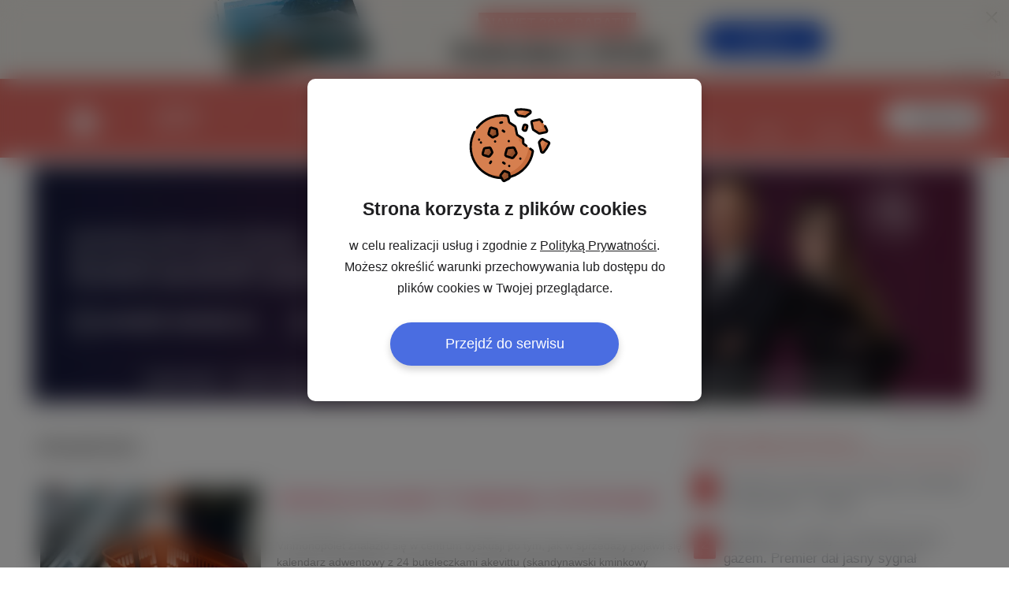

--- FILE ---
content_type: text/html; charset=UTF-8
request_url: https://www.mojanorwegia.pl/index.php?option=com_mn_common&controller=ajax&task=getWeatherRate2
body_size: 410
content:
{"error":false,"data":{"weather":{"today":{"temperature":0.2,"name":"Monday","when":"dzi\u015b","icon":"\/modules\/mod_mn_weather_rate\/images\/icons\/6.svg"},"tomorrow":{"temperature":-10.8,"name":"Tuesday","when":"jutro","icon":"\/modules\/mod_mn_weather_rate\/images\/icons\/1.svg"}},"rate":{"current":0.3584,"last":0.3559,"change":"0.25","changeType":"up"}},"userLocation":{"countryName":"United States","city":"Fairfield","region":"CT","latitude":"41.1412","longitude":"-73.2637"},"rate":{"current":0.3584,"last":0.3559,"change":"0.25","changeType":"up"},"weatherHtml":"\t<div class=\"day today\">\n\t\t<div class=\"dayContent\" style=\"background-image: url('\/modules\/mod_mn_weather_rate\/images\/icons\/6.svg');\">\n\t\t\t<span class=\"celsius\">0.2&ordm; C<\/span><br \/>\n\t\t\t<span class=\"when\">dzi\u015b<\/span>\n\t\t<\/div>\n\t<\/div>\n\t<div class=\"day tomorrow\">\n\t\t<div class=\"dayContent\" style=\"background-image: url('\/modules\/mod_mn_weather_rate\/images\/icons\/1.svg');\">\n\t\t\t<span class=\"celsius\">-10.8&ordm; C<\/span><br \/>\n\t\t\t<span class=\"when\">jutro<\/span>\n\t\t<\/div>\n\t<\/div>\n"}

--- FILE ---
content_type: text/html; charset=UTF-8
request_url: https://www.mojanorwegia.pl/index.php?option=com_mn_common&controller=ajax&task=getWeatherRate2
body_size: 229
content:
{"error":false,"data":{"weather":{"today":{"temperature":0.2,"name":"Monday","when":"dzi\u015b","icon":"\/modules\/mod_mn_weather_rate\/images\/icons\/6.svg"},"tomorrow":{"temperature":-10.8,"name":"Tuesday","when":"jutro","icon":"\/modules\/mod_mn_weather_rate\/images\/icons\/1.svg"}},"rate":{"current":0.3584,"last":0.3559,"change":"0.25","changeType":"up"}},"userLocation":{"countryName":"United States","city":"Fairfield","region":"CT","latitude":"41.1412","longitude":"-73.2637"},"rate":{"current":0.3584,"last":0.3559,"change":"0.25","changeType":"up"},"weatherHtml":"\t<div class=\"day today\">\n\t\t<div class=\"dayContent\" style=\"background-image: url('\/modules\/mod_mn_weather_rate\/images\/icons\/6.svg');\">\n\t\t\t<span class=\"celsius\">0.2&ordm; C<\/span><br \/>\n\t\t\t<span class=\"when\">dzi\u015b<\/span>\n\t\t<\/div>\n\t<\/div>\n\t<div class=\"day tomorrow\">\n\t\t<div class=\"dayContent\" style=\"background-image: url('\/modules\/mod_mn_weather_rate\/images\/icons\/1.svg');\">\n\t\t\t<span class=\"celsius\">-10.8&ordm; C<\/span><br \/>\n\t\t\t<span class=\"when\">jutro<\/span>\n\t\t<\/div>\n\t<\/div>\n"}

--- FILE ---
content_type: text/css;;charset=UTF-8
request_url: https://static.mncdn.pl/combine.php?type=css&webp=1&up=11082025_121&file[0]=%2Fmodules%2Fmod_mn_news%2Fcss%2Fstyles.css&file[1]=%2Fmodules%2Fmod_mn_newlayer%2Fcss%2Fstyles.css&file[2]=%2Fmodules%2Fmod_mn_newlayer%2Fcss%2Fnew-cookies.css&file[3]=modules%2Fmod_mn_layer%2Fcss%2Fstyles.css&file[4]=%2Fmodules%2Fmod_mn_newlayer%2Fcss%2Ftopbar%2Fcalendar2026.css&file[5]=%2Fmodules%2Fmod_mn_weather_rate%2Fcss%2Fweather-with-currency.css&file[6]=%2Fmodules%2Fmod_mn_login%2Fcss%2Fnew-styles.css&file[7]=%2Fmodules%2Fmod_mn_sponsored_box%2Fcss%2Fstyles.css&file[8]=%2Fmodules%2Fmod_mn_sobi2%2Fcss%2Fmain_categories.css&file[9]=%2Fmodules%2Fmod_mn_newlayer%2Fcss%2Fa%2Fimage.css&file[10]=%2Fmodules%2Fmod_mn_common%2Fcss%2Fchat_ai.css&file[11]=%2Fmodules%2Fmod_mn_footer%2Fcss%2FnewStyle.css
body_size: 31793
content:
.modMnNews{font-family: Roboto,Tahoma,Verdana,Arial,sans-serif;}.modMnNews .item{position: relative;overflow: hidden;-webkit-border-radius:4px;-moz-border-radius:4px;border-radius:4px;cursor: pointer;background-position:center;background-size:102%;-o-transition: .3s !important;-ms-transition: .3s !important;-moz-transition: .3s !important;-webkit-transition: .3s !important;transition: .3s !important;}.modMnNews .item:hover{background-size:110%;}.modMnNews .item img{visibility: hidden;}.modMnNews .item .countComments{position:absolute;top:15px;right:20px;}.modMnNews .item .countComments u{width:27px;height:25px;display: inline-block;background-position: -154px -613px;vertical-align: top;margin-right:8px;}.modMnNews .item .countComments span{font-size:20px;color:#fff;font-weight:bold;text-shadow:1px 1px 3px #414141;line-height:100%;}.modMnNews .item .category{text-decoration: none;font-family: Roboto,Tahoma,Verdana,Arial,sans-serif;display: inline-block;padding:5px 8px;line-height:100%;color:#fff;font-size:14px;position:absolute;top:0;left:0;}.modMnNews .item .title{position:absolute;left:0;right:0;bottom:0;z-index:5;padding:6px 10px;background: -moz-linear-gradient(top,rgba(255,255,255,0) 0%,rgba(252,252,252,0) 1%,rgba(0,0,0,0.65) 100%);background: -webkit-linear-gradient(top,rgba(255,255,255,0) 0%,rgba(252,252,252,0) 1%,rgba(0,0,0,0.65) 100%);background: linear-gradient(to bottom,rgba(255,255,255,0) 0%,rgba(252,252,252,0) 1%,rgba(0,0,0,0.65) 100%);-webkit-border-radius:0 0 4px 4px;-moz-border-radius:0 0 4px 4px;border-radius:0 0 4px 4px;word-break:break-word;}.modMnNews .item .title a{color:#fff;font-size:19px;font-family: Roboto,Tahoma,Verdana,Arial,sans-serif;text-shadow:2px 1px 5px #000;font-weight:bold;overflow: hidden;width:100%;line-height:140%;text-decoration: none;}.modMnNews .item .moreArticles{text-align:center;position:absolute;top:30px;left:0;right:0;text-decoration: none;}.modMnNews .item .moreArticles i{display: inline-block;background-color:#ff9100;width:80px;height:80px;-webkit-border-radius:80px;-moz-border-radius:80px;border-radius:80px;position: relative;-o-transition: .2s;-ms-transition: .2s;-moz-transition: .2s;-webkit-transition: .2s;transition: .2s;}.modMnNews .item:hover .moreArticles i{background-color:#E08000;}.modMnNews .item .moreArticles i u{width:27px;height:27px;background-position: -184px -613px;position:absolute;top:50%;left:50%;margin-top: -13px;margin-left: -13px;}.modMnNews .item .moreArticles span{display:block;margin-top:15px;color:#fff;font-size:16px;text-shadow:1px 1px 1px #3C3C3C;}.modMnNews .row{clear:both;}.modMnNews .row.main{}.modMnNews .row.main .column{float: left;position: relative;width:728px;}.modMnNews .row.main .column.first{}.modMnNews .row.main .column.first .item{height:424px;}.modMnNews .row.main .column.first .item .title{padding:15px 20px;}.modMnNews .row.main .column.first .item .title a{font-size:30px;}.modMnNews .row.main .column.second{float: right;width:455px;}.modMnNews .row.main .column.second .item{margin-top:16px;height:204px;}.modMnNews .row.main .column.second .item:first-child{margin-top:0;}.modMnNews .row.main .column.second .item .title{padding:10px 15px;}.modMnNews .row.main .column.second .item .title a{font-size:24px;}.modMnNews .row.list{margin-top:15px;}.modMnNews .row.list .item{float: left;width:24.1%;height:170px;margin-left:1.2%;}.modMnNews .row.list .item:first-child{margin-left:0;}.modMnNews .row.list .item .countComments{top:10px;right:15px;}.modMnNews .row.list .item.last img{-webkit-filter:blur(6px);-moz-filter:blur(6px);-o-filter:blur(6px);-ms-filter:blur(6px);filter:blur(6px);opacity:1.0;}.modMnNews .row.categoryMenu{margin-top:15px;height:46px;}.modMnNews .row.categoryMenu .moreArticles{height:46px;line-height:46px;background-color:#ff9100;width:180px;text-align:center;color:#fff;font-size:16px;display:block;float: right;-webkit-border-radius:4px;-moz-border-radius:4px;border-radius:4px;-o-transition:background-color .2s;-ms-transition:background-color .2s;-moz-transition:background-color .2s;-webkit-transition:background-color .2s;transition:background-color .2s;}.modMnNews .row.categoryMenu .moreArticles:hover{background-color:#EB8500;text-decoration: none;}.modMnNews .row.categoryMenu .moreArticles u{display: inline-block;vertical-align: top;position: relative;top:17px;width:7px;height:11px;background-position: -269px -590px;margin-left:10px;}.modMnNews .row.categoryMenu .menu{height:46px;line-height:46px;white-space: nowrap;background-color:#fff;-webkit-border-radius:4px;-moz-border-radius:4px;border-radius:4px;cursor: pointer;position: relative;box-shadow:2.298px 1.928px 3px 0px rgba(0,0,1,0.12);}.modMnNews .row.categoryMenu .menu .more{float: right;text-align:center;border-left:1px solid #ebedf3;width:110px;color:#6a6c71;font-size:15px;-o-transition:background-color .2s;-ms-transition:background-color .2s;-moz-transition:background-color .2s;-webkit-transition:background-color .2s;transition:background-color .2s;background-color:#0091EA;color:#fff;-webkit-border-radius:0 4px 4px 0;-moz-border-radius:0 4px 4px 0;border-radius:0 4px 4px 0;}.modMnNews .row.categoryMenu .menu .more:hover{background-color:#0081D0;-webkit-border-radius:0 4px 0 0;-moz-border-radius:0 4px 0 0;border-radius:0 4px 0 0;}.modMnNews .row.categoryMenu .menu .more u{display: inline-block;vertical-align: top;position: relative;top:19px;width:12px;height:8px;background-position: -93px -330px;margin-left:10px;-o-transition: .2s;-ms-transition: .2s;-moz-transition: .2s;-webkit-transition: .2s;transition: .2s;}.modMnNews .row.categoryMenu .menu .more.active u{transform: rotate(179deg) scale(1) skew(1deg) translate(0px);-webkit-transform: rotate(179deg) scale(1) skew(1deg) translate(0px);-moz-transform: rotate(179deg) scale(1) skew(1deg) translate(0px);-o-transform: rotate(179deg) scale(1) skew(1deg) translate(0px);-ms-transform: rotate(179deg) scale(1) skew(1deg) translate(0px);}.modMnNews .row.categoryMenu .menu .links{margin-right:110px;text-overflow:ellipsis;overflow: hidden;}.modMnNews .row.categoryMenu .menu .links a{padding:0 16px;font-size:15px;color:#6a6c71;display: inline-block;-o-transition:background-color .2s;-ms-transition:background-color .2s;-moz-transition:background-color .2s;-webkit-transition:background-color .2s;transition:background-color .2s;}.modMnNews .row.categoryMenu .menu .links a:first-child{padding-left:18px;}.modMnNews .row.categoryMenu .menu .links a:hover{background-color:#E9F7FF;text-decoration: none;}.modMnNews .row.categoryMenu .menu .moreLinks{background-color:#fff;-webkit-box-shadow:0 1px 4px rgba(0,0,0,0.2);-moz-box-shadow:0 1px 4px rgba(0,0,0,0.2);box-shadow:0 1px 4px rgba(0,0,0,0.2);-webkit-border-radius:0 0 4px 4px;-moz-border-radius:0 0 4px 4px;border-radius:0 0 4px 4px;position:absolute;right:0;z-index:100;width:900px;display: none;overflow: hidden;padding:5px 10px;}.modMnNews .row.categoryMenu .menu .moreLinks a{display:block;float: left;margin-left:3%;width:22.75%;font-size:14px;text-decoration: none;color:#424242;line-height:100%;height:auto;padding:10px;overflow: hidden;white-space: nowrap;text-overflow:ellipsis;-o-transition:background-color .2s;-ms-transition:background-color .2s;-moz-transition:background-color .2s;-webkit-transition:background-color .2s;transition:background-color .2s;-webkit-box-sizing:border-box;-moz-box-sizing:border-box;box-sizing:border-box;}.modMnNews .row.categoryMenu .menu .moreLinks a:hover{background-color:#E9F7FF;}.modMnNews .row.categoryMenu .menu .moreLinks a:nth-child(4n+1){margin-left:0;}@media screen and (max-width:1220px){.modMnNews .row.main .column{width:608px;margin-right:10px;}.modMnNews .row.main .column.first .item{height:350px;}.modMnNews .row.main .column.second{width:390px;}.modMnNews .row.main .column.second .item{height:167px;}.modMnNews .row.list .item{height:150px;}.modMnNews .row.main .column.first .item .title a{font-size:26px;}.modMnNews .row.main .column.second .item .title a{font-size:21px;}.modMnNews .item .title a{font-size:17px;}.modMnNews .item .category{font-size:13px;}}.mnNews{clear:both;}.mnNews h1{font-family: 'Open Sans',Tahoma,Verdana,Arial,sans-serif;font-size:25px;font-weight: normal;text-align: left;margin:0;border-bottom:1px dashed #CACACA;padding-bottom:5px;margin-bottom:8px;}.mnNews .news{list-style-type: none;}.mnNews .news li{background: none;padding:0;text-align: left;clear:both;border-top:1px dashed #E4E4E4;padding:20px 5px;cursor: pointer;position: relative;background-image: none !important;}.mnNews .news li.blank{border-top:0;padding:0;cursor:default;}.mnNews .news li.blank:hover{background-color: transparent;}.mnNews .news li:hover{background-color:#F7F7F7;}.darkMode .mnNews .news li:hover{background-color: transparent;}.mnNews .news li.noI{padding:10px 0;}.mnNews .news li.noI a{font-size:15px;padding:0 5px;display:block;}.mnNews .news li:first-child{border-top:0;}.mnNews .news li h2{font-size:17px;line-height:30px;margin-bottom:10px;font-family: 'Open Sans',Tahoma,Verdana,Arial,sans-serif;font-weight:bold;}.mnNews .news li.noI h2{margin-bottom:0;padding-right:100px;}.mnNews .news li h2 a{color:#E91F48;}.darkMode .mnNews .news li h2 a{color:#c1c1c1;}.mnNews .news li h2 a:hover{text-decoration: none;}.mnNews .news li p{line-height:21px;font-size:14px;color:#464646;margin:0;}.darkMode .mnNews .news li p{color:#d9d9d9;}.mnNews .news li .detail{float: right;clear:both;font-size:13px;color:#969696;position: relative;padding-right:18px;}.mnNews .news li .detail i{display:block;width:9px;height:12px;position:absolute;top:50%;margin-top: -6px;background-position: -155px -197px;right:0;opacity:0.7;filter:alpha(opacity=70);}.mnNews .news li .top{overflow: hidden;margin-bottom:5px;}.mnNews .news li.noI .top{padding:0 5px;}.mnNews .news li .top .date{float: left;color:#949494;}.mnNews .news li.noI .top .date{}.mnNews .news li .top i{font-style: normal;padding:0px 5px;}.mnNews .news li .top a{color:#5E5E5E;font-weight:bold;}.mnNews .news li.noI .top a{font-size:13px;padding:0;color:#6B6B6B;}.mnNews .news li > span{display:block;float: left;margin:0 20px 0 0;line-height:160%;position: relative;}.mnNews .news li > span .iconsSprites.play{width:82px;height:83px;background-position:1px 1px;position:absolute;top:50%;left:50%;margin-left: -41px;margin-top: -41px;z-index:2;opacity:0.85;}.mnNews .news li > span > img{width:280px;height:145px;-webkit-border-radius:3px;-moz-border-radius:3px;border-radius:3px;background-size:cover;background-repeat: no-repeat;background-position:center center;}.mnNews .news li > span > img.noImg{opacity:0.4;}#rightContentColumn .mnNews .news li > span > img{height:110px;}.mnNews .news li .comments,.mnNews .news li .views{display:block;padding:1px 5px 0 5px;position:absolute;left: -5px;bottom:15px;}.mnNews .news li.noI .comments,.mnNews .news li.noI .views{right:5px;left:auto;top:50%;bottom:auto;margin-top: -10px;}.mnNews .news li .comments img,.mnNews .news li .views img{width:9px;height:8px;background-position: -163px -49px;background-repeat: no-repeat;position: relative;z-index:2;margin-left:5px;-webkit-border-radius:0;-moz-border-radius:0;border-radius:0;}.mnNews .news li .views img{width:13px;height:8px;background-position: -25px -815px;}.mnNews .news li .comments b,.mnNews .news li .views b{position: relative;color:#fff;z-index:2;font-size:12px;}.mnNews .news li .comments i,.mnNews .news li .views i{position:absolute;width:5px;height:5px;z-index:1;background-position: -205px -49px;background-repeat: no-repeat;bottom: -5px;left:1px;}.mnNews .news li .comments .backComment,.mnNews .news li .views .backComment{background-color:#278FB5;opacity:0.9;filter:alpha(opacity=90);position:absolute;top:0;bottom:0;left:0;right:0;z-index:1;}.mnNews .categories{margin:10px 0;}.mnNews .shadow{height:9px;background-position:0 -98px;background-repeat: no-repeat;width:320px;margin:0 auto;opacity:0.5;filter:alpha(opacity=50);}.mnNews .categories ul{list-style-type: none;text-align:center;}.mnNews .categories li{background: none;display: inline-block;margin:0 2px;}.mnNews .categories li.other:first-child{clear:both;}.mnNews .categories li.other{display: none;}.mnNews .categories li.more{}.mnNews .categories li.more a{padding:3px 0 3px 6px;}.mnNews .categories li.more i{color:#E91F48;font-style: normal;margin-left:2px;}.mnNews .categories li a{font-size:13px;padding:3px 6px;color:#575757 !important;}.mnNews .categories li a:hover{color:#266E88;}.mnNews .more{text-align:center;margin:10px 0 20px 0;}.mnNews .more a{}.mnNews .more i{color:#E91F48;font-style: normal;}.mnNews.best .news li{padding:5px;}.mnNews.best .news li > span{float: none;margin:0;}.mnNews.best .news li > span > img{width:100% !important;background-size:100%;background-repeat: no-repeat;}.mnNews .pager{text-align:center;margin-top:20px;}#mnSlider{}#mnSlider .bx-default-pager{margin-top:10px;text-align:center;}#mnSlider .bx-pager-item{display: inline-block;}#mnSlider .bx-default-pager a{display:block;width:14px;height:14px;background-color:#D54556;webkit-border-radius:20px;-moz-border-radius:20px;border-radius:20px;margin:0 5px;opacity:0.6;filter:alpha(opacity=60);}#mnSlider .bx-default-pager a.active{opacity:1.0;filter:alpha(opacity=100);}#mnSlider .bx-default-pager a span{display: none;}#mnSlider .bx-controls-direction{display: none;}#mnSlider ul{height:350px;overflow: hidden;}#mnSlider li{background: none;padding:0;position: relative;cursor: pointer;}#mnSlider.noSlider li{display: none;}#mnSlider.noSlider li:first-child{display:block;}#mnSlider li span.comments{display:block;padding:1px 5px 0 5px;position:absolute;top: -22px;left: -5px;z-index:100;}#mnSlider li span.comments img{width:9px;height:8px;background-position: -163px -49px;background-repeat: no-repeat;position: relative;z-index:2;margin-left:5px;-webkit-border-radius:0;-moz-border-radius:0;border-radius:0;}#mnSlider li span.comments b{position: relative;color:#fff;z-index:2;}#mnSlider li span.comments i{position:absolute;width:5px;height:5px;z-index:1;background-position: -205px -49px;background-repeat: no-repeat;bottom: -5px;left:1px;}#mnSlider li span.comments .backComment{background-color:#278FB5;opacity:0.9;filter:alpha(opacity=90);position:absolute;top:0;bottom:0;left:0;right:0;z-index:1;}#mnSlider li img{width:720px;max-height:395px;-webkit-border-radius:4px;-moz-border-radius:4px;border-radius:4px;}#mnSlider li > div{position:absolute;bottom:15px;left:10px;right:10px;z-index:2;text-align: left;padding:8px;-webkit-border-radius:8px;-moz-border-radius:8px;border-radius:8px;color:#fff;}#mnSlider li > div h2,#mnSlider li > div p{position: relative;z-index:2;}#mnSlider li > div p{margin:5px 0 0 0 }#mnSlider li > div h2 a{font-size:17px;color:#fff;font-family: 'Open Sans',Tahoma,Verdana,Arial,sans-serif;text-transform: uppercase;}#mnSlider li .back{background-color:#248AA8;opacity:0.8;filter:alpha(opacity=80);position:absolute;width:100%;height:100%;top:0;left:0;z-index:1;}.horizontal.mnNews ul.news{overflow: hidden;}.horizontal.mnNews .news li{-webkit-box-sizing:border-box;-moz-box-sizing:border-box;box-sizing:border-box;float: left;clear: none;padding:10px 0 5px 10px;border:0 !important;}.horizontal.mnNews .news li:first-child{padding-left:0 !important;}.horizontal.mnNews .news li:hover{}.horizontal.mnNews .news li > span{margin:0;width:100%;text-align:center;}.horizontal.mnNews .news li > span > img{height:90px !important;width:100% !important;margin-bottom:6px;background-size:100%;background-position:center center;}.horizontal.mnNews .news li h2{clear:both;margin-top:6px;}.horizontal.mnNews .news li h2 a{line-height:130% !important;font-weight:bold;font-size:14px;font-family:Arial,Helvetica,sans-serif;}.horizontal.mnNews .news li h2 a:hover{text-decoration: underline;}.mnNews.flat{}.mnNews.flat .title{padding:0 0 5px 0;border-bottom:2px solid #eb4949;margin-bottom:20px;text-transform: uppercase;text-align: left;font-size:18px;}.mnNews.flat .title span{height:auto;line-height:140%;color:#eb4949;}.mnNews.flat ul{}.mnNews.flat li{border-top:0;margin:20px 0 0 0 !important;padding:0;clear:both;background: transparent !important;}.mnNews.flat li:first-child{margin:0 !important;}.mnNews.flat li a{display:block;text-decoration: none !important;background-color:#fff;}.mnNews.flat li a .number{float: left;padding:10px 0;text-align:center;background-color:#eb4949;color:#fff;-webkit-border-radius:2px;-moz-border-radius:2px;border-radius:2px;width:28px;text-decoration: none;font-size:18px;-o-transition: .3s;-ms-transition: .3s;-moz-transition: .3s;-webkit-transition: .3s;transition: .3s;line-height:100%;}.mnNews.flat li a:hover .number{background-color:#BB2D2D;}.mnNews.flat li a span{color:#61666f;margin-left:28px;padding-left:10px;display:block;font-size:17px;min-height:40px;text-decoration: none !important;-o-transition: .3s;-ms-transition: .3s;-moz-transition: .3s;-webkit-transition: .3s;transition: .3s;}.mnNews.flat li a:hover span{color:#474B52;}.newLayerBack{opacity:0.8 !important;}.modMnNewLayer.a{position:fixed !important;top:0 !important;right:0;bottom:0;left:0;overflow-y:auto;text-align:center;width:100% !important;margin:0 !important;-webkit-user-select: none;-moz-user-select: none;-ms-user-select: none;user-select: none;}.modMnNewLayer.a.isScrollingBox{display: inline-block;position: static !important;top:auto !important;right:auto;bottom:auto;left:auto;overflow-y:auto;text-align:center;width:auto !important;margin:0 !important;-webkit-user-select: none;-moz-user-select: none;-ms-user-select: none;user-select: none;}.modMnNewLayer.a .newLayerInner{font-family: Roboto,Tahoma,Verdana,Arial,sans-serif;display: inline-block;max-width:460px;margin:20px 10px;-webkit-animation-duration:0.6s;animation-duration:0.6s;z-index:10001;}.modMnNewLayer.a .newLayerContent{display:block;width:100%;height:100%;-webkit-border-radius:4px;-moz-border-radius:4px;border-radius:4px;overflow: hidden;background-position: top center;background-size:100%;background-repeat: no-repeat;}.modMnNewLayer.a .newLayerContent .bar{display: table;width:100%;padding:20px 15px;background-color:#000;background-color: rgba(0,0,0,0.65);-webkit-box-sizing:border-box;-moz-box-sizing:border-box;box-sizing:border-box;}.modMnNewLayer.a .newLayerContent .bar .column{display: table-cell;vertical-align: middle;white-space: nowrap;}.modMnNewLayer.a .newLayerContent .bar .column.r{text-align: right;}.modMnNewLayer.a .newLayerContent .bar .column.l .outerImage{display: table-cell;vertical-align: middle;height:40px;}.modMnNewLayer.a .newLayerContent .bar .column.l img{max-width:150px;}.modMnNewLayer.a .newLayerContent .bar .column .outerSeparator{height:100%;display: table-cell;position: relative;width:40px;}.modMnNewLayer.a .newLayerContent .bar .column .separator{display:block;width:2px;height:20px;background-color:#fff;position:absolute;top:50%;margin-top: -10px;left:50%;margin-left: -1px;}.modMnNewLayer.a .newLayerContent .bar .column .countdown .text{display: inline-block;position: relative;vertical-align: middle;color:#fff;font-size:16px;margin-right:10px;}.modMnNewLayer.a .newLayerContent .bar .column .countdown .text i{font-style: normal;}.modMnNewLayer.a .newLayerContent .bar .column .countdown .circle{display: inline-block;position: relative;vertical-align: middle;}.modMnNewLayer.a .newLayerContent .bar .column .countdown .circle .animation{display: inline-block;width:38px;height:38px;}.modMnNewLayer.a .newLayerContent .bar .column .countdown .circle .countdownText{position:absolute;top:0;right:0;bottom:0;left:0;color:#fff;font-size:15px;text-align:center;line-height:38px;}.modMnNewLayer.a .newLayerContent .bar .column .countdown .circle .countdownText.close{cursor: pointer;}.modMnNewLayer.a .newLayerContent .bar .column .countdown .circle .countdownText.close > span{display: none;}.modMnNewLayer.a .newLayerContent .bar .column .countdown .circle .countdownText b{font-weight: normal;}.modMnNewLayer.a .newLayerContent .bar .column .countdown .circle .countdownText i{width:16px;height:16px;display: none;background-position: -202px -80px;position:absolute;left:50%;top:50%;margin-left: -7px;margin-top: -9px;}.modMnNewLayer.a .newLayerContent .bar .column .countdown .circle .countdownText.close i{display:block;}.modMnNewLayer.a .newLayerContent .area{text-align:center;padding:20px 20px;}.modMnNewLayer.a .newLayerContent .area .name{color:#fff;line-height:130%;text-shadow:0px 0px 6px #333;}.modMnNewLayer.a .newLayerContent .area .actionButton{color:#fff;font-size:25px;margin-top:30px;padding:20px 20px;display: inline-block;line-height:130%;-webkit-border-radius:100px;-moz-border-radius:100px;border-radius:100px;min-width:220px;text-decoration: none;}.modMnNewLayer.a .newLayerContent .area .actionButton i{display: inline-block;width:13px;height:22px;background-position: -1px -146px;vertical-align: middle;margin-left:20px;}.modMnNewLayer.a .newLayerContent .area .cancelButton{cursor: pointer;margin-top:25px;font-size:16px;display: inline-block;line-height:130%;}.modMnNewLayerBack{position:fixed;overflow-y: scroll;overflow-y: hidden!important;top:0;left:0;top:0;bottom:0;}@media screen and (max-width:460px){.modMnNewLayer.a .newLayerContent .area{padding-top:15px;padding-bottom:15px;}.modMnNewLayer.a .newLayerContent .bar{padding:15px 10px;}.modMnNewLayer.a .newLayerContent .bar .column.l img{max-width:120px;}.modMnNewLayer.a .newLayerContent .bar .column .countdown .text{font-size:14px;}.modMnNewLayer.a .newLayerContent .area .name span{font-size:75%;}.modMnNewLayer.a .newLayerContent .area .actionButton{padding:12px 15px;}.modMnNewLayer.a .newLayerContent .area .actionButton span{font-size:86%;}}@media screen and (max-width:390px){.modMnNewLayer.a .newLayerContent .bar .column .countdown .text i{display: none;}}.modMnNewBar.bar{position:fixed;z-index:10000;left:0;right:0;bottom: -300px;-webkit-animation-duration:0.6s;animation-duration:0.6s;user-select: none;-moz-user-select: none;-khtml-user-select: none;-webkit-user-select: none;-o-user-select: none;-webkit-tap-highlight-color: rgba(0,0,0,0);transition:bottom .3s;}.modMnNewBar.bar.active{bottom:0;}.modMnNewBar.bar .barInner{max-width:600px;margin:0 auto;position: relative;display:block;}.modMnNewBar.bar .image{max-width:100%;position: relative;}.modMnNewBar.bar .barRatio,.modMnNewBar.bar .barContent{display:block;position:absolute;width:100%;padding-bottom:19.4%;bottom:0;}.modMnNewBar.bar.cssClass_torty .barRatio,.modMnNewBar.bar.cssClass_torty .barContent{padding:0;height:100%;}.modMnNewBar.bar .barRatio{box-shadow:0 0px 10px #333;}.modMnNewBar.bar .barContent .closeBar{position:absolute;-webkit-border-radius:100px;-moz-border-radius:100px;border-radius:100px;width:7%;right:2%;top: -22%;cursor: pointer;}.modMnNewBar.bar.cssClass_torty .barContent .closeBar,.modMnNewBar.bar.cssClass_toLeft .barContent .closeBar{right:auto;left:2%;}.modMnNewBar.bar .barContent .closeBar .closeBarInner{width:100%;padding-top:100%;}.modMnNewBar.bar .barContent .closeBar i{display:block;width:60%;height:60%;position:absolute;top:50%;margin-top: -30%;left:50%;margin-left: -30%;}.modMnNewBar.bar .barContent .closeBar i img,.modMnNewBar.bar .barContent .closeBar i svg{width:100%;height:100%;}#cookieBarLanding{position:fixed;background-color:#dbdde1;right:0;bottom: -300px;left:0;z-index:100;box-shadow:0 0 5px rgba(0,0,0,0.3);transition:bottom .3s;}#cookieBarLanding.active{bottom:0;}#cookieBarLanding .cookieBarCookie{max-width:900px;margin:0 auto;padding:8px 8px;-webkit-box-sizing:border-box;-moz-box-sizing:border-box;box-sizing:border-box;text-align: left;position: relative;}#cookieBarLanding .cookieBarCookie .cookieBarCookieTable{display: table;width:100%;}#cookieBarLanding .cookieBarCookie .cookieBarImage{position:absolute;top:5px;left: -40px;}#cookieBarLanding .cookieBarCookie .cookieBarButton{display: table-cell;vertical-align: middle;text-align: right;padding-left:10px;}#cookieBarLanding .cookieBarCookie .cookieBarButton .cookieBarButtonAccept{padding:12px 22px;background-color:#ff722e;border-radius:100px;color:#fff;font-size:20px;line-height:100%;cursor: pointer;transition: .2s;display: inline-block;}#cookieBarLanding .cookieBarCookie .cookieBarButton .cookieBarButtonAccept:hover{background-color:#D5571A;}#cookieBarLanding .cookieBarCookie .cookieBarText{display: table-cell;vertical-align: middle;font-size:16px;line-height:140%;color:#767676;margin-right:170px;}#cookieBarLanding .cookieBarCookie .cookieBarText b{font-weight:700;font-size:110%;}#cookieBarLanding .cookieBarCookie .cookieBarText a{color: inherit;text-decoration: none;}#cookieBarLanding .cookieBarCookie .cookieBarText a:hover{text-decoration: underline;}@media screen and (max-width:900px){#cookieBarLanding .cookieBarCookie .cookieBarImage{left: -10px;top:10px;}#cookieBarLanding .cookieBarCookie .cookieBarText{font-size:15px;line-height:120%;}#cookieBarLanding .cookieBarCookie .cookieBarText br{display: none;}}@media screen and (max-width:500px){#cookieBarLanding .cookieBarCookie{padding-top:5px;padding-bottom:5px;}#cookieBarLanding .cookieBarCookie .cookieBarText{font-size:13px;line-height:120%;}#cookieBarLanding .cookieBarCookie .cookieBarButton .cookieBarButtonAccept{padding:10px 15px;font-size:18px;}}body .cookie-bar{position:fixed;z-index:100;bottom: -150px;right:15px;padding:20px 20px 15px;width:470px;border-radius:10px;background-color: rgba(186,193,203,0.95);display: -webkit-box;display: -ms-flexbox;display:flex;-webkit-box-align:center;-ms-flex-align:center;align-items:center;-webkit-box-pack: justify;-ms-flex-pack: justify;justify-content: space-between;-webkit-box-shadow:0 0 5px 0 rgba(0,0,0,0.1);box-shadow:0 0 5px 0 rgba(0,0,0,0.1);font-family: 'Roboto',sans-serif;-webkit-transition:all 0.35s ease;-o-transition:all 0.35s ease;transition:all 0.35s ease;}body .cookie-bar.active{bottom:15px;}body .cookie-bar *{font-family: 'Roboto',sans-serif;}body .cookie-bar .cookie-text{width:calc(100% - 95px);font-size:13px;color:#fff;margin:0;line-height:1.4;}body .cookie-bar .cookie-text b{ font-weight:bold;color:#fff;}body .cookie-bar .cookie-text a{ line-height:1.4;font-size:13px;text-decoration: underline;color:#fff;}body .cookie-bar .cookie-btn{font-size:15px;border-radius:20px;color:#86909F;background-color:#FFFFFF;white-space: nowrap;width:75px;height:40px;display: -webkit-box;display: -ms-flexbox;display:flex;-webkit-box-align:center;-ms-flex-align:center;align-items:center;-webkit-box-pack:center;-ms-flex-pack:center;justify-content:center;-webkit-transition:all 0.5s ease;-o-transition:all 0.5s ease;transition:all 0.5s ease;cursor: pointer;-webkit-user-select: none;-moz-user-select: none;-ms-user-select: none;user-select: none;-webkit-box-shadow:0px 3px 6px 0px rgba(0,0,0,0.16);box-shadow:0px 3px 6px 0px rgba(0,0,0,0.16);}body .cookie-bar .cookie-btn.hover:hover{background-color:#e6e6e6;}@media screen and (max-width:500px){body#mobileBody .cookie-bar{padding:15px;bottom:5px;left:5px;right:5px;width:auto;}body#mobileBody .cookie-bar .cookie-text{font-size:11px;}body#mobileBody .cookie-bar .cookie-text a{ font-size:11px;}body#mobileBody .cookie-bar .cookie-btn{width:57px;height:30px;}body#mobileBody .cookie-bar .cookie-text{width:calc(100% - 75px);}}body.noScroll{overflow: hidden;position: relative;height:100vh;}.new-cookies{position:fixed;top:0;right:0;left:0;bottom:0;z-index:110000;opacity:0;visibility: hidden;-webkit-transition:all 0.4s ease;-o-transition:all 0.4s ease;transition:all 0.4s ease;}.new-cookies.active{opacity:1;visibility: visible;}.new-cookies *{font-family: 'Roboto',sans-serif;}.new-cookies .new-cookies__bg{position:absolute;top:0;right:0;bottom:0;left:0;background-color: rgba(0,0,0,0.5);-webkit-backdrop-filter:blur(15px);backdrop-filter:blur(15px);}.new-cookies .new-cookies__wrapper{width:100%;overflow:auto;height:100%;position: relative;}.new-cookies .new-cookies__content{position: relative;width:calc(100% - 20px);max-width:500px;margin-left:auto;margin-right:auto;background-color:#fff;-webkit-box-shadow:0px 8px 15px #00000026;box-shadow:0px 8px 15px #00000026;padding:30px 30px 45px;border-radius:10px;margin-top:165px;margin-bottom:30px;}@media screen and (max-height:768px){.new-cookies .new-cookies__content{margin-top:100px;}}@media screen and (max-width:1000px){.new-cookies .new-cookies__content{margin-top:100px;}}@media screen and (max-width:500px){.new-cookies .new-cookies__content{margin-top:90px;}}@media screen and (max-width:400px){.new-cookies .new-cookies__content{padding-left:15px;padding-right:15px;}}@media screen and (max-width:355px){.new-cookies .new-cookies__content{margin-top:60px;}}.new-cookies .new-cookies__img{width:120px;height:auto;display:block;margin-bottom:5px;margin-left:auto;margin-right:auto;}.new-cookies .new-cookies__title{color:#1F1F21;font-size:23px;font-weight:bold;text-align:center;margin-bottom:9px;}@media screen and (max-width:500px){.new-cookies .new-cookies__title{font-size:20px;}}.new-cookies .new-cookies__text{color:#1F1F21;font-size:16px;line-height:27px;font-weight:400;text-align:center;margin-bottom:30px;}.new-cookies .new-cookies__text a{text-decoration: underline;color:#1F1F21;}.new-cookies .new-cookies__btn{width:100%;max-width:290px;height:55px;border-radius:28px;color:#fff;background-color:#4A6DE1;-webkit-box-shadow:0px 5px 10px #0000002E;box-shadow:0px 5px 10px #0000002E;display: -webkit-box;display: -ms-flexbox;display:flex;-webkit-box-align:center;-ms-flex-align:center;align-items:center;-webkit-box-pack:center;-ms-flex-pack:center;justify-content:center;margin-left:auto;margin-right:auto;cursor: pointer;font-size:18px;}.mnLayer{width:800px;height:450px;border:1px solid #aeb6bf;position:fixed;top:50%;left:50%;margin-top: -245px;margin-left: -410px;z-index:1002;-webkit-border-radius:5px;-moz-border-radius:5px;border-radius:5px;background:#fefefe url( "modules/mod_mn_layer/images/background.png?webp=1" ) repeat-x left center;display: none;}.mnLayerLoader{position:fixed;top:50%;left:50%;width:170px;height:50px;margin-left: -85px;margin-top: -25px;z-index:99999;background:#FEFEFE url( "https://static.mncdn.pl/common/images/loaders/bar.gif?webp=1" ) no-repeat center center;border:1px solid #AEB6BF;-webkit-border-radius:5px;-moz-border-radius:5px;border-radius:5px;}.mnLayer.smallFb{height:170px;width:420px;margin-left: -210px;margin-top: -135px;}@media screen and (max-width:480px){#mobileBody .mnLayer.smallFb{height:190px;width:300px;margin-left: -150px;}#mobileBody #connectLayerFacebookFinished,#mobileBody #registerLayerFacebookFinished{margin-top:10px;width:auto;}}.mnLayer.medium,.mnLayer.small{width:342px;height:325px;margin-top: -162px;margin-left: -171px;}.mnLayer.small{margin-left: -171px;height:255px;margin-top: -127px;}@media screen and (max-width:480px){#mobileBody .mnLayer.small{width:300px !important;margin-left: -150px !important;}}.mnLayerBack{width:100%;height:100%;position:fixed;top:0;left:0;background-color:#000;opacity:0.7;filter:alpha(opacity=70);z-index:1001;}.mnLCBackground,.mnLCLBackground,.mnLCRBackground{width:100%;height:142px;bottom:0;left:0;position:absolute;background-color:#f1f2f4;-webkit-border-radius:5px;-moz-border-radius:5px;border-radius:5px;}.mnLCLBackground{width:390px;}.medium .mnLCLBackground{height:48px;width:100%;}.small .mnLCLBackground,.smallFb .mnLCLBackground{height:20px;width:100%;}.mnLClose{display:block;background: url( "https://static.mncdn.pl/common/images/sprites.png?webp=1" ) no-repeat -143px -73px;width:22px;height:22px;position:absolute;top: -5px;right: -6px;z-index:2;}.mnLClose:hover{background-position: -166px -73px;}.mnLContener{width :100%;height:100%;}.mnLCArea{margin:20px;z-index:2;position: relative;}.mnLCRight{float: right;width:408px;height:100%;background-color:#f6f8f9;position: relative;background:#f6f8f9 url( "modules/mod_mn_layer/images/backgroundR.png?webp=1" ) repeat-x left center;-webkit-border-top-right-radius:5px;-webkit-border-bottom-right-radius:5px;-moz-border-radius-topright:5px;-moz-border-radius-bottomright:5px;border-top-right-radius:5px;border-bottom-right-radius:5px;z-index:1;border-left:1px solid #fff;}.mnLCContent.right{margin-left:58px;}.mnLCLeft{float: left;width:390px;height:100%;}.mnLCLine{float: right;width:1px;height:100%;background-color:#dcdfe2;}.mnLCRBackground{background-color:#ebecee;-webkit-border-bottom-right-radius:5px;-moz-border-radius-bottomright:5px;border-bottom-right-radius:5px;-webkit-border-bottom-left-radius:0;-moz-border-radius-bottomleft:0;border-bottom-left-radius:0;}.mnLCContent{margin:25px 30px;text-align: left;z-index:2;position: relative;}.mnLayer *{font-family: Tahoma,Verdana,Arial,sans-serif !important;}.mnLCTitle{color:#447194;margin:0;font-size:16px;text-shadow:0px 2px 0 #E3E3E3;text-transform: uppercase;}.mnLCText{margin-top:15px;font-size:13px;color:#333;text-align: left;}.mnLCSeparator{height:1px;background-color:#e6e7e7;width:100%;}.mnLCOr{width:56px;height:56px;background: url( "modules/mod_mn_layer/images/or.png?webp=1" ) no-repeat;position:absolute;top:50%;left:362px;margin-top: -28px;z-index:2;}.sFSubmit{width:218px;float: none;}.congratulationsButton{width:300px;float: none !important;display:block;margin:20px auto;}.fbConnectButton{width:194px;height:40px;margin-left: -30px;background: url( "https://static.mncdn.pl/common/images/spritesText.png?u=2&webp=1" ) no-repeat -1px -1px;}.nkConnectButton{width:194px;height:40px;margin-left: -30px;background: url( "https://static.mncdn.pl/common/images/spritesText.png?u=2&webp=1" ) no-repeat -1px -102px;}#registerLayerFinished,#registerLayerFacebookFinished,#connectLayerFacebookFinished{float: none;width:300px;margin:30px auto;}#connectLayerFacebookFinished,#registerLayerFacebookFinished{margin-top:10px;}.facebookInviteFriends{float: none !important;width:300px;margin:15px auto;}#registerLayerFacebook{float: none;margin:5px auto;}#registerLayerFacebook.disable{pointer-events: none;cursor:default;background:#9C9C9C;}.mnFacepile{border: none;overflow: hidden;width:244px;height:180px;position:absolute;top:260px;left:0;}#layerRegister .sfTip{margin:4px 0 0 -25px !important;}#layerCalendar{height:590px;}#layerCalendar .mnLCBackground{height:176px;}#layerCalendar .mnLCCheap{position:absolute;right: -42px;top:60px;width:158px;height:158px;background: url( "components/com_calendar_seller/images/sprites.png?date=31&webp=1" ) no-repeat -711px -391px;z-index:3;}#layerCalendar .mnLButton{cursor: pointer;margin: -5px auto 15px;width:443px;height:147px;background: url( "components/com_calendar_seller/images/sprites.png?date=31&webp=1" ) no-repeat 0 -359px;display:block;}#layerCalendar .cList{list-style-type: none;margin-left:290px;margin-bottom:20px;}#layerCalendar .cList li{margin-left:15px;padding-left:25px;list-style-type: none;background: url( "components/com_calendar_seller/images/arrow.png?webp=1" ) left center no-repeat;}#layerCalendar .cMyCall{list-style-type: none;margin-left:290px;height:32px;font-weight:bold;font-size:18px;}#layerCalendar .cMyCall span{display:block;height:100%;line-height:32px;float: left;}#layerCalendar .cMyCallIcon{width:32px;height:100%;background: url( "components/com_calendar_seller/images/sprites.png?webp=1" ) -736px -315px no-repeat;float: left;margin:0 10px;}#layerCredit{width:500px;margin-left: -250px;}#layerCredit .slContent{font-size:20px;padding:25px;color:#333;}#calendarLayer{top:90px;left:0;right:0;bottom:0;width:100%;margin:0;background: url( "modules/mod_mn_layer/images/cegla.jpg?webp=1" );position:absolute;-webkit-border-radius:0;-moz-border-radius:0;border-radius:0;}#calendarLayer .content{width:780px;margin:20px auto;font-family: 'Open Sans',Tahoma,Verdana,Arial,sans-serif;text-transform: uppercase;height:480px;position:absolute;top:50%;left:50%;margin-top: -240px;margin-left: -390px;}#calendarLayer .close{width:70px;height:70px;background-color:#fff;-webkit-border-radius:100px;-moz-border-radius:100px;border-radius:100px;position:absolute;top:30px;right:30px;cursor: pointer;}#calendarLayer .close i{width:16px;height:16px;background-position: -260px -228px;display:block;opacity:0.8;position:absolute;top:50%;left:50%;margin-top: -8px;margin-left: -8px;}#calendarLayer .content > .l{width:350px;float: left;}#calendarLayer .content > .r{margin-left:350px;padding-left:40px;}#calendarLayer .content > .r img{background: url( "modules/mod_mn_layer/images/kalendarz.jpg?webp=1" );height:465px;background-repeat: no-repeat;width:328px;-webkit-box-shadow:0 0 6px rgba(0,0,0,0.45);-moz-box-shadow:0 0 6px rgba(0,0,0,0.45);box-shadow:0 0 6px rgba(0,0,0,0.45);}#calendarLayer h2{font-size:76px;font-weight: normal;}#calendarLayer .name{font-size:33px;font-weight:bold;}#calendarLayer .name b{display:block;font-size:54px;color:#F77871;line-height:100%;}#calendarLayer .name i{font-size:132px;font-style: normal;line-height:100%;margin-top:10px;display:block;}#calendarLayer .fButton{background-color:#F77871;display: inline-block;padding:20px 0;width:300px;text-align:center;color:#FFF;font-size:30px;text-decoration: none;}#calendarLayer .fButton:hover{background-color:#B85A5A;}#sobi2in1{-webkit-box-shadow: none;-moz-box-shadow: none;box-shadow: none;-webkit-border-radius:3px;-moz-border-radius:3px;border-radius:3px;overflow: hidden;-webkit-box-shadow:2.828px 2.828px 5px 0px rgba(0,0,0,0.18);-moz-box-shadow:2.828px 2.828px 5px 0px rgba(0,0,0,0.18);box-shadow:2.828px 2.828px 5px 0px rgba(0,0,0,0.18);}#sobi2in1.messengerLayer .go{background-color:#217FE1;color:#FFF;padding:20px 25px;-webkit-box-shadow:2.828px 2.828px 5px 0px rgba(0,0,0,0.18);-moz-box-shadow:2.828px 2.828px 5px 0px rgba(0,0,0,0.18);box-shadow:2.828px 2.828px 5px 0px rgba(0,0,0,0.18);position:absolute;bottom:20px;right:20px;line-height:100%;-webkit-border-radius:3px;-moz-border-radius:3px;border-radius:3px;font-size:16px;-o-transition: .3s;-ms-transition: .3s;-moz-transition: .3s;-webkit-transition: .3s;transition: .3s;}#sobi2in1.messengerLayer .go:hover{background-color:#4999EC;text-decoration: none;}#sobi2in1.messengerLayer .go u{width:10px;height:14px;display: inline-block;background-position: -184px -517px;margin-left:15px;position: relative;top:1px;}#sobi2in1.messengerLayer .slClose{position:absolute;top:5px;right:5px;cursor: pointer;width:auto;height:auto;}#sobi2in1.messengerLayer .slClose i{margin:10px;background-position: -260px -228px;width:16px;height:16px;display:block;opacity:0.5;}#sobi2in1.messengerLayer .slClose:hover i{opacity:0.8;}#exitLayer.landingTaxExitLayer{width:696px !important;margin-left: -298px !important;position:fixed;-webkit-border-radius:5px;-moz-border-radius:5px;border-radius:5px;overflow: hidden;}#exitLayer.landingTaxExitLayer .content .image{background: url( "modules/mod_mn_layer/images/taxlanding/taxLandingLayer.jpg?webp=1" ) no-repeat center center;height:428px;padding:65px 25px 0px 245px;-webkit-box-sizing:border-box;-moz-box-sizing:border-box;box-sizing:border-box;}#exitLayer.landingTaxExitLayer .content .image .title{padding-left:20px;margin-bottom:15px;color:#fff;font-size:40px;font-family: Roboto,Tahoma,Arial,serif;font-weight:bold;text-align: left;line-height:130%;text-shadow:1px 1px 3px rgba(0,0,0,0.5);}#exitLayer.landingTaxExitLayer .content .image .title b{color:#f8c802;}#exitLayer.landingTaxExitLayer .content .image .smallTitle{font-size:20px;color:#fff;text-align: left;line-height:150%;background: url( "modules/mod_mn_layer/images/taxlanding/arrow2.png?webp=1" ) no-repeat left bottom;padding-bottom:90px;padding-left:22px;text-shadow:1px 1px 3px rgba(0,0,0,0.5);}#exitLayer.landingTaxExitLayer .content .form{background-color:#000;background-color: rgba(0,0,0,0.6);padding:20px 100px;margin-top: -112px;}#exitLayer.landingTaxExitLayer .newLayerClose u{width:18px;height:18px;background: url( "modules/mod_mn_layer/images/taxlanding/cross2.png?webp=1" ) no-repeat center center;opacity:1;}#exitLayer.landingTaxExitLayer .modCalculatorFlat{display: inline-block;width:480px;}#exitLayer.landingTaxExitLayer .modCalculatorFlat form .row{text-align: left;position: relative;}#exitLayer.landingTaxExitLayer .modCalculatorFlat form .row.withCheckbox{margin-top:10px;}#exitLayer.landingTaxExitLayer .modCalculatorFlat form .row.withCheckbox label{font-size:13px;display:block;margin-left:28px;position: relative;padding:0px;line-height:24px;color:#9291a3;}#exitLayer.landingTaxExitLayer .modCalculatorFlat form .row.withCheckbox .checkbox{width:16px;height:16px;cursor: pointer;-webkit-border-radius:2px;-moz-border-radius:2px;border-radius:2px;background-color:#fff;border:1px solid #fff;margin-right:5px;float: left;vertical-align: top;position: relative;top:2px;}#exitLayer.landingTaxExitLayer .modCalculatorFlat form .row.withCheckbox .checkbox.error{border-color:#FF3D00;}#exitLayer.landingTaxExitLayer .modCalculatorFlat form .row.withCheckbox .checkbox u{width:10px;height:7px;background-position: -184px -613px;display:block;margin:5px 3px;display: none;}#exitLayer.landingTaxExitLayer .modCalculatorFlat form .row.withCheckbox .checkbox.checked u{display:block;}#exitLayer.landingTaxExitLayer .modCalculatorFlat form .row .submitButton{height:45px;line-height:45px;width:125px;text-align:center;-webkit-border-radius:4px;-moz-border-radius:4px;border-radius:4px;color:#fff;background-color:#00c752;float: right;cursor: pointer;-o-transition:background-color .2s;-ms-transition:background-color .2s;-moz-transition:background-color .2s;-webkit-transition:background-color .2s;transition:background-color .2s;position:absolute;right:0px;top:0px;font-family: Roboto,Tahoma,Arial,serif;font-weight:bold;background-image: url( "modules/mod_mn_layer/images/taxlanding/arrowRight.png?webp=1" );background-repeat: no-repeat;background-position:94px center;}#exitLayer.landingTaxExitLayer .modCalculatorFlat form .row .submitButton:hover{background-color:#05ab4c;}#exitLayer.landingTaxExitLayer .modCalculatorFlat form .row .submitButton span{padding-right:15px;}#exitLayer.landingTaxExitLayer .modCalculatorFlat form .row .input{height:45px;line-height:45px;-webkit-border-radius:4px;-moz-border-radius:4px;border-radius:4px;overflow: hidden;margin-right:135px;}#exitLayer.landingTaxExitLayer .modCalculatorFlat form .row .input input{width:100%;height:100%;border:1px solid #fff;outline: none;-webkit-box-sizing:border-box;-moz-box-sizing:border-box;box-sizing:border-box;padding:0 15px;font-size:16px;margin:0px;}#exitLayer.landingTaxExitLayer .modCalculatorFlat form .row .input input.error{border-color:#FF3D00;}.loanLayer{width:696px !important;margin-left: -350px !important;z-index:9999;position:fixed;-webkit-border-radius:5px;-moz-border-radius:5px;border-radius:5px;overflow: hidden;}.loanLayer .content{background: url( "components/com_consumer_credits/images/new/layer.jpg?u=5&webp=1" ) no-repeat center center;height:432px;}.loanLayer .content .form{position:absolute;bottom:0;left:0;right:0;padding:10px 0;text-align:center;}.loanLayer .content .form .whiteField{background-color:#fff;height:65px;-webkit-border-radius:45px;-moz-border-radius:45px;border-radius:45px;}.loanLayer .content .form .row .submitButton{background-color:#17a944;height:55px;margin:5px;line-height:55px;-webkit-border-radius:65px;-moz-border-radius:65px;border-radius:65px;}.loanLayer .content .form .row .input{height:65px;line-height:65px;}.modLoanFlat form .row .input input{border:0;background: trnsparent;-webkit-border-radius:65px;-moz-border-radius:65px;border-radius:65px;}.loanLayer .newLayerClose{width:16px;height:16px;padding:6px;background-color:#fff;-webkit-border-radius:3px;-moz-border-radius:3px;border-radius:3px;}.loanLayer .newLayerClose i{width:16px;height:16px;background-position: -71px -146px;display:block;}#exitLayer.calculatorLayer{width:696px !important;margin-left: -298px !important;position:fixed;-webkit-border-radius:5px;-moz-border-radius:5px;border-radius:5px;overflow: hidden;}#exitLayer.calculatorLayer .content .image{background: url( "modules/mod_mn_layer/images/calculator/calculatorLayer.png?webp=1" ) no-repeat center center;height:307px;padding:65px 55px 0px 250px;-webkit-box-sizing:border-box;-moz-box-sizing:border-box;box-sizing:border-box;}#exitLayer.calculatorLayer .content .image .title{margin-bottom:15px;color:#fff;font-size:48px;font-family: Roboto,Tahoma,Arial,serif;font-weight:bold;text-align:center;line-height:130%;border-bottom:2px solid #fff;padding-bottom:10px;}#exitLayer.calculatorLayer .content .image .title b{color:#f8c802;}#exitLayer.calculatorLayer .content .image .smallTitle{font-size:20px;color:#fff;text-align:center;line-height:150%;background: url( "modules/mod_mn_layer/images/calculator/arrowDown.png?webp=1" ) no-repeat center bottom;padding-bottom:45px;}#exitLayer.calculatorLayer .content .form{background-color:#e7e6ec;padding:20px 100px;text-align:center;}#exitLayer.calculatorLayer .newLayerClose u{width:18px;height:18px;background: url( "modules/mod_mn_layer/images/calculator/cross.png?webp=1" ) no-repeat center center;opacity:1;}#exitLayer.calculatorLayer .modCalculatorFlat{display: inline-block;width:480px;}#exitLayer.calculatorLayer .modCalculatorFlat form .row{text-align: left;position: relative;}#exitLayer.calculatorLayer .modCalculatorFlat form .row.withCheckbox{margin-top:10px;}#exitLayer.calculatorLayer .modCalculatorFlat form .row.withCheckbox label{font-size:13px;display:block;margin-left:28px;position: relative;padding:0px;line-height:24px;color:#9291a3;}#exitLayer.calculatorLayer .modCalculatorFlat form .row.withCheckbox .checkbox{width:16px;height:16px;cursor: pointer;-webkit-border-radius:2px;-moz-border-radius:2px;border-radius:2px;background-color:#fff;border:1px solid #fff;margin-right:5px;float: left;vertical-align: top;position: relative;top:2px;}#exitLayer.calculatorLayer .modCalculatorFlat form .row.withCheckbox .checkbox.error{border-color:#FF3D00;}#exitLayer.calculatorLayer .modCalculatorFlat form .row.withCheckbox .checkbox u{width:10px;height:7px;background-position: -184px -613px;display:block;margin:5px 3px;display: none;}#exitLayer.calculatorLayer .modCalculatorFlat form .row.withCheckbox .checkbox.checked u{display:block;}#exitLayer.calculatorLayer .modCalculatorFlat form .row .submitButton{height:45px;line-height:45px;width:125px;text-align:center;-webkit-border-radius:4px;-moz-border-radius:4px;border-radius:4px;color:#fff;background-color:#f9c801;float: right;cursor: pointer;-o-transition:background-color .2s;-ms-transition:background-color .2s;-moz-transition:background-color .2s;-webkit-transition:background-color .2s;transition:background-color .2s;position:absolute;right:0px;top:0px;font-family: Roboto,Tahoma,Arial,serif;font-weight:bold;background-image: url( "modules/mod_mn_layer/images/calculator/arrowRight.png?webp=1" );background-repeat: no-repeat;background-position:94px center;}#exitLayer.calculatorLayer .modCalculatorFlat form .row .submitButton:hover{background-color:#E0B400;}#exitLayer.calculatorLayer .modCalculatorFlat form .row .submitButton span{padding-right:15px;}#exitLayer.calculatorLayer .modCalculatorFlat form .row .input{height:45px;line-height:45px;-webkit-border-radius:4px;-moz-border-radius:4px;border-radius:4px;overflow: hidden;margin-right:135px;}#exitLayer.calculatorLayer .modCalculatorFlat form .row .input input{width:100%;height:100%;border:1px solid #fff;outline: none;-webkit-box-sizing:border-box;-moz-box-sizing:border-box;box-sizing:border-box;padding:0 15px;font-size:16px;margin:0px;}#exitLayer.calculatorLayer .modCalculatorFlat form .row .input input.error{border-color:#FF3D00;}#exitLayer.landingTaxExitLayer{width:696px !important;margin-left: -298px !important;position:fixed;-webkit-border-radius:5px;-moz-border-radius:5px;border-radius:5px;overflow: hidden;}#exitLayer.landingTaxExitLayer .content .image{background: url( "modules/mod_mn_layer/images/taxlanding/taxLandingLayer.jpg?webp=1" ) no-repeat center center;height:428px;padding:65px 25px 0px 245px;-webkit-box-sizing:border-box;-moz-box-sizing:border-box;box-sizing:border-box;}#exitLayer.landingTaxExitLayer .content .image .title{padding-left:20px;margin-bottom:15px;color:#fff;font-size:40px;font-family: Roboto,Tahoma,Arial,serif;font-weight:bold;text-align: left;line-height:130%;text-shadow:1px 1px 3px rgba(0,0,0,0.5);}#exitLayer.landingTaxExitLayer .content .image .title b{color:#f8c802;}#exitLayer.landingTaxExitLayer .content .image .smallTitle{font-size:20px;color:#fff;text-align: left;line-height:150%;background: url( "modules/mod_mn_layer/images/taxlanding/arrow2.png?webp=1" ) no-repeat left bottom;padding-bottom:90px;padding-left:22px;text-shadow:1px 1px 3px rgba(0,0,0,0.5);}#exitLayer.landingTaxExitLayer .content .form{background-color:#000;background-color: rgba(0,0,0,0.6);padding:20px 100px;margin-top: -112px;}#exitLayer.landingTaxExitLayer .newLayerClose u{width:18px;height:18px;background: url( "modules/mod_mn_layer/images/taxlanding/cross2.png?webp=1" ) no-repeat center center;opacity:1;}#exitLayer.landingTaxExitLayer .modCalculatorFlat{display: inline-block;width:480px;}#exitLayer.landingTaxExitLayer .modCalculatorFlat form .row{text-align: left;position: relative;}#exitLayer.landingTaxExitLayer .modCalculatorFlat form .row.withCheckbox{margin-top:10px;}#exitLayer.landingTaxExitLayer .modCalculatorFlat form .row.withCheckbox label{font-size:13px;display:block;margin-left:28px;position: relative;padding:0px;line-height:24px;color:#9291a3;}#exitLayer.landingTaxExitLayer .modCalculatorFlat form .row.withCheckbox .checkbox{width:16px;height:16px;cursor: pointer;-webkit-border-radius:2px;-moz-border-radius:2px;border-radius:2px;background-color:#fff;border:1px solid #fff;margin-right:5px;float: left;vertical-align: top;position: relative;top:2px;}#exitLayer.landingTaxExitLayer .modCalculatorFlat form .row.withCheckbox .checkbox.error{border-color:#FF3D00;}#exitLayer.landingTaxExitLayer .modCalculatorFlat form .row.withCheckbox .checkbox u{width:10px;height:7px;background-position: -184px -613px;display:block;margin:5px 3px;display: none;}#exitLayer.landingTaxExitLayer .modCalculatorFlat form .row.withCheckbox .checkbox.checked u{display:block;}#exitLayer.landingTaxExitLayer .modCalculatorFlat form .row .submitButton{height:45px;line-height:45px;width:125px;text-align:center;-webkit-border-radius:4px;-moz-border-radius:4px;border-radius:4px;color:#fff;background-color:#00c752;float: right;cursor: pointer;-o-transition:background-color .2s;-ms-transition:background-color .2s;-moz-transition:background-color .2s;-webkit-transition:background-color .2s;transition:background-color .2s;position:absolute;right:0px;top:0px;font-family: Roboto,Tahoma,Arial,serif;font-weight:bold;background-image: url( "modules/mod_mn_layer/images/taxlanding/arrowRight.png?webp=1" );background-repeat: no-repeat;background-position:94px center;}#exitLayer.landingTaxExitLayer .modCalculatorFlat form .row .submitButton:hover{background-color:#05ab4c;}#exitLayer.landingTaxExitLayer .modCalculatorFlat form .row .submitButton span{padding-right:15px;}#exitLayer.landingTaxExitLayer .modCalculatorFlat form .row .input{height:45px;line-height:45px;-webkit-border-radius:4px;-moz-border-radius:4px;border-radius:4px;overflow: hidden;margin-right:135px;}#exitLayer.landingTaxExitLayer .modCalculatorFlat form .row .input input{width:100%;height:100%;border:1px solid #fff;outline: none;-webkit-box-sizing:border-box;-moz-box-sizing:border-box;box-sizing:border-box;padding:0 15px;font-size:16px;margin:0px;}#exitLayer.landingTaxExitLayer .modCalculatorFlat form .row .input input.error{border-color:#FF3D00;}#exitLayer.calculatorLayerMay{width:696px !important;margin-left: -348px !important;position:fixed;-moz-border-radius:3px;-webkit-border-radius:3px;border-radius:3px;background: url( "modules/mod_mn_layer/images/calculatorMay/calculatorLayer.jpg?webp=1" ) no-repeat center center;}#exitLayer.calculatorLayerMay .content .image{background: transparent;height:306px;padding:95px 0px 0px;-webkit-box-sizing:border-box;-moz-box-sizing:border-box;box-sizing:border-box;}#exitLayer.calculatorLayerMay .content .image img{position:absolute;left:50%;margin-left: -369px;}#exitLayer.calculatorLayerMay .content .form{background: rgba(0,0,0,0.4);padding:20px 100px 10px;text-align:center;position: relative;}#exitLayer.calculatorLayerMay .content .form .formText{position:absolute;right: -245px;text-align: left;padding-left:35px;color:#fff;font-size:22px;top:26px;width:200px;background: url( "modules/mod_mn_layer/images/calculatorMay/arrow.png?webp=1" ) no-repeat left center;}#exitLayer.calculatorLayerMay .content .form .formText span{font-weight:bold;}#exitLayer.calculatorLayerMay .newLayerClose u{width:18px;height:18px;background: url( "modules/mod_mn_layer/images/calculatorMay/close.png?webp=1" ) no-repeat center center;opacity:1;}#exitLayer.calculatorLayerMay .modCalculatorFlat{display: inline-block;width:480px;}#exitLayer.calculatorLayerMay .modCalculatorFlat form .row{text-align: left;position: relative;}#exitLayer.calculatorLayerMay .modCalculatorFlat form .row.withCheckbox{margin-top:10px;}#exitLayer.calculatorLayerMay .modCalculatorFlat form .row.withCheckbox label{font-size:13px;display:block;margin-left:28px;position: relative;padding:0px;line-height:24px;color:#fff;}#exitLayer.calculatorLayerMay .modCalculatorFlat form .row.withCheckbox .checkbox{width:16px;height:16px;cursor: pointer;-webkit-border-radius:2px;-moz-border-radius:2px;border-radius:2px;background-color:#fff;border:1px solid #fff;margin-right:5px;float: left;vertical-align: top;position: relative;top:2px;}#exitLayer.calculatorLayerMay .modCalculatorFlat form .row.withCheckbox .checkbox.error{border-color:#FF3D00;}#exitLayer.calculatorLayerMay .modCalculatorFlat form .row.withCheckbox .checkbox u{width:10px;height:7px;background-position: -184px -613px;display:block;margin:5px 3px;display: none;}#exitLayer.calculatorLayerMay .modCalculatorFlat form .row.withCheckbox .checkbox.checked u{display:block;}#exitLayer.calculatorLayerMay .modCalculatorFlat form .row .submitButton{height:45px;line-height:45px;width:125px;text-align:center;-webkit-border-radius:4px;-moz-border-radius:4px;border-radius:4px;font-size:20px;color:#fff;background-color:#2fa8fd;float: right;cursor: pointer;-o-transition:background-color .2s;-ms-transition:background-color .2s;-moz-transition:background-color .2s;-webkit-transition:background-color .2s;transition:background-color .2s;position:absolute;right:0px;top:0px;font-family: Roboto,Tahoma,Arial,serif;font-weight:bold;}#exitLayer.calculatorLayerMay .modCalculatorFlat form .row .submitButton:hover{background-color:#2fa8fd;}#exitLayer.calculatorLayerMay .modCalculatorFlat form .row .input{height:45px;line-height:45px;-webkit-border-radius:3px;-moz-border-radius:3px;border-radius:3px;overflow: hidden;margin-right:135px;}#exitLayer.calculatorLayerMay .modCalculatorFlat form .row .input input{width:100%;height:100%;border:1px solid #fff;outline: none;-webkit-box-sizing:border-box;-moz-box-sizing:border-box;box-sizing:border-box;padding:0 15px;font-size:16px;margin:0px;}#exitLayer.calculatorLayerMay .modCalculatorFlat form .row .input input.error{border-color:#FF3D00;background-color:#F5DADA;}@media screen and (max-width:1270px){#exitLayer.calculatorLayerMay .content .form .formText{display: none;}}.pulse{-webkit-animation-name: pulse;animation-name: pulse;}.animated{-webkit-animation-name:bounceIn;-webkit-animation-duration:3s;-webkit-animation-iteration-count:100;-webkit-animation-timing-function:ease-out;-webkit-animation-fill-mode:forwards;animation-name:bounceIn;animation-duration: infinite;animation-iteration-count:10;animation-timing-function:ease-out;animation-fill-mode:forwards;}@-webkit-keyframes pulse{0%{-webkit-transform: scale(1);}50%{-webkit-transform: scale(1.2);}100%{-webkit-transform: scale(1);}}@keyframes pulse{0%{transform: scale(1);}50%{transform: scale(1.2);}100%{transform: scale(1);}}.pulse{-webkit-animation-name: pulse;animation-name: pulse;}:root{--calendar-topb-bg:#F1EEE8;--calendar-topb-title:#1D1D1F;--calendar-topb-subtitle:#1D1D1F;--calendar-topb-white:#fff;--calendar-topb-btn:#1D52C5;--calendar-topb-btn-hover:#2f75e4;--calendar-topb-btn-grad1: rgba(13,148,109,1);--calendar-topb-btn-grad2: rgba(1,205,150,1);--calendar-adv-info: rgba(29,29,31,0.50);}.calendar-topb{width:100%;position: relative;background-color: var(--calendar-topb-bg);min-width:1000px;height:100px;}.calendar-topb *{font-family: 'Inter',sans-serif!important;}.calendar-topb .calendar-topb__exit{width:24px;height:24px;position:absolute;top:10px;right:10px;background-repeat: no-repeat;background-size:contain;background-position:center;background-image: url("[data-uri]");cursor: pointer;-webkit-transition: -webkit-transform 0.3s ease;transition: -webkit-transform 0.3s ease;-o-transition: transform 0.3s ease;transition: transform 0.3s ease;transition: transform 0.3s ease,-webkit-transform 0.3s ease;z-index:1;}.calendar-topb .calendar-topb__exit.hvr:hover{-webkit-transform: scale(0.9);-ms-transform: scale(0.9);transform: scale(0.9);}.calendar-topb .calendar-topb__content{display: -webkit-box;display: -ms-flexbox;display:flex;-webkit-box-pack: justify;-ms-flex-pack: justify;justify-content: space-between;margin:0 auto;max-width:820px;}.calendar-topb .calendar-topb__col-l{width:280px;height:100px;background-repeat: no-repeat;background-size:cover;background-position:center 53%;background-image: url( "modules/mod_mn_newlayer/images/topbar/calendar2026/calendar.png?u=1&webp=1" );}.calendar-topb .calendar-topb__col-r .calendar-topb__text-container{margin-right:auto;}.calendar-topb .calendar-topb__col-r{width:calc(100% - 280px - 65px);display: -webkit-box;display: -ms-flexbox;display:flex;-webkit-box-align:center;-ms-flex-align:center;align-items:center;}.calendar-topb .calendar-topb__slogan{font-size:18px;margin:0 0 5px;line-height:1.1;letter-spacing: -0.054px;display:block;color: var(--calendar-topb-subtitle);font-weight:400;display: inline-block;padding:4px 8px;background-color: var(--colors-mn-light);color:#fff;text-transform: uppercase;font-weight:500;}.calendar-topb .calendar-topb__title{font-size:34px;margin:0;letter-spacing: -0.102px;line-height:1.1;color: var(--calendar-topb-title);font-weight:bold;}.calendar-topb .calendar-topb__btn{width:160px;height:46px;display: -webkit-box;display: -ms-flexbox;display:flex;-webkit-box-align:center;-ms-flex-align:center;align-items:center;-webkit-box-pack:center;-ms-flex-pack:center;justify-content:center;border-radius:90px;color: var(--calendar-topb-white);font-size:16px;text-decoration: none;margin-left:25px;background: var(--calendar-topb-btn);transition:background 0.2s linear;-webkit-transition:background 0.2s linear;}.calendar-topb .calendar-topb__btn:hover{background: var(--calendar-topb-btn-hover);}.mobileBody .calendar-topb{min-width:100%;}@media screen and (max-width:750px){.mobileBody .calendar-topb{padding-right:50px;}}@media screen and (max-width:550px){.mobileBody .calendar-topb{height:120px;}}@media screen and (max-width:500px){.mobileBody .calendar-topb{padding-right:0;}}@media screen and (max-width:1000px){ .mobileBody .calendar-topb .calendar-topb__col-l{ width:260px;}}@media screen and (max-width:750px){ .mobileBody .calendar-topb .calendar-topb__col-l{ background-size:86%;background-position: right top;position:absolute;top:0;left: -100px;}}@media screen and (max-width:600px){ .mobileBody .calendar-topb .calendar-topb__col-l{ left: -130px }}@media screen and (max-width:550px){ .mobileBody .calendar-topb .calendar-topb__col-l{ height:120px;}}@media screen and (max-width:400px){ .mobileBody .calendar-topb .calendar-topb__col-l{ left: -138px;background-size:100%;}}@media screen and (max-width:550px){.mobileBody .calendar-topb .calendar-topb__exit{top:5px;right:5px;}}@media screen and (max-width:1000px){.mobileBody .calendar-topb .calendar-topb__content{max-width:750px;}}@media screen and (max-width:750px){.mobileBody .calendar-topb .calendar-topb__content{max-width:100%;width:100%;-webkit-box-align:center;-ms-flex-align:center;align-items:center;height:100px;}}@media screen and (max-width:550px){.mobileBody .calendar-topb .calendar-topb__content{height:120px;}}@media screen and (max-width:1000px){.mobileBody .calendar-topb .calendar-topb__col-r{width:calc(100% - 260px - 40px);}}@media screen and (max-width:750px){.mobileBody .calendar-topb .calendar-topb__col-r{width:100%;padding-left:190px;-ms-flex-pack:distribute;justify-content: space-around;}}@media screen and (max-width:700px){.mobileBody .calendar-topb .calendar-topb__col-r{padding-left:150px;}}@media screen and (max-width:550px){.mobileBody .calendar-topb .calendar-topb__col-r{-webkit-box-orient: vertical;-webkit-box-direction: normal;-ms-flex-direction:column;flex-direction:column;-webkit-box-align: start;-ms-flex-align: start;align-items:flex-start;}}@media screen and (max-width:400px){.mobileBody .calendar-topb .calendar-topb__col-r{padding-left:130px;}}@media screen and (max-width:850px){ .mobileBody .calendar-topb .calendar-topb__col-r .calendar-topb__text-container{margin-right:0;}}.mobileBody .calendar-topb .calendar-topb__slogan{}@media screen and (max-width:1000px){.mobileBody .calendar-topb .calendar-topb__slogan{font-size:16px;margin-bottom:3px;}}@media screen and (max-width:400px){.mobileBody .calendar-topb .calendar-topb__slogan{}}@media screen and (max-width:1000px){.mobileBody .calendar-topb .calendar-topb__title{font-size:30px;}}@media screen and (max-width:750px){.mobileBody .calendar-topb .calendar-topb__title{font-size:28px;}}@media screen and (max-width:550px){.mobileBody .calendar-topb .calendar-topb__title{margin-bottom:8px;}}@media screen and (max-width:500px){.mobileBody .calendar-topb .calendar-topb__title{font-size:26px;letter-spacing: -0.078px;}}@media screen and (max-width:400px){.mobileBody .calendar-topb .calendar-topb__title{margin-bottom:5px;}}@media screen and (max-width:650px){.mobileBody .calendar-topb .calendar-topb__btn{width:130px;margin-left:20px;font-size:14px;height:40px;line-height:1;}}@media screen and (max-width:550px){.mobileBody .calendar-topb .calendar-topb__btn{margin-left:0;height:32px;width:56px;font-size:0!important;position: relative;}.mobileBody .calendar-topb .calendar-topb__btn:before{content: '';width:20px;aspect-ratio:1;position:absolute;left:50%;top:50%;margin-top: -10px;margin-left: -10px;background-repeat: no-repeat;background-size:contain;background-position:center;background-image: url("[data-uri]");}}.calendar-topb .calendar-topb__info{position:absolute;bottom:0;right:10px;font-size:10px;color: var(--calendar-adv-info);user-select: none;}body *{box-sizing:border-box;}body .mod-weather{position: relative;width:190px;}@media screen and (max-width:1200px){body:not(.mobileBody) .mod-weather{visibility: hidden;opacity:0;position:absolute;}body:not(.mobileBody) .main-header__additional-row-container .mod-weather{visibility: visible;opacity:1;position: relative;}}body .mod-weather .mod-weather__btn{position: relative;min-width:190px;max-width:250px;height:68px;-webkit-transition: opacity 0.2s ease;transition: opacity 0.2s ease;display: -webkit-box;display: -ms-flexbox;display:flex;-webkit-box-align:center;-ms-flex-align:center;align-items:center;-webkit-box-pack: justify;-ms-flex-pack: justify;justify-content: space-between;padding:10px 12px;border-radius:8px;-webkit-transition:background 0.2s ease;transition:background 0.2s ease;cursor: pointer;}@media (hover: hover){body .mod-weather .mod-weather__btn:hover,body .mod-currency .mod-currency__btn:hover{background-color: var(--colors-mn-dark);}@media screen and (max-width:1200px){ body.darkMode .main-header__additional-row-container .mod-weather .mod-weather__btn:hover{background-color: var(--colors-zinc-800);}body:not(.mobileBody):not(.darkMode) .main-header__additional-row-container .mod-weather .mod-weather__btn:hover{background-color: var(--colors-zinc-100);}body:not(.mobileBody):not(.darkMode) .main-header__additional-row-container .mod-currency .mod-currency__btn:hover{background-color: var(--colors-zinc-100);}}}body .mod-weather .mod-weather__icon{width:48px;aspect-ratio:1;background-repeat: no-repeat;background-size:contain;background-position:center;-ms-flex-negative:0;flex-shrink:0;}body .mod-weather .mod-weather__column{width:calc(100% - 56px);}body .mod-weather .mod-weather__town{width:100%;margin:0;-webkit-user-select: none;-moz-user-select: none;-ms-user-select: none;user-select: none;background-color: transparent !important;border: none;color: var(--colors-base-white,#FFF);font-size:13px;font-style: normal;font-weight:500;line-height:1.1;text-transform: uppercase;margin-bottom:2px;background-image: url("[data-uri]");background-position: right center;background-repeat: no-repeat;background-size:14px;user-select: none;pointer-events: none;text-overflow:ellipsis;overflow: hidden;white-space: nowrap;}@media screen and (max-width:1200px){ body:not(.mobileBody):not(.darkMode) .main-header__additional-row-container .mod-weather .mod-weather__town,body:not(.mobileBody):not(.darkMode) .main-header__additional-row-container .mod-currency .mod-currency__base{ color: var(--colors-zinc-500,#71717A);background-image: url("[data-uri]");}}body .mod-weather .mod-weather__result{margin:0;color: var(--colors-base-white,#FFF);font-size:18px;font-style: normal;font-weight:700;line-height:1.2;text-transform: uppercase;-webkit-user-select: none;-moz-user-select: none;-ms-user-select: none;user-select: none;white-space: nowrap;}@media screen and (max-width:1200px){ body:not(.mobileBody):not(.darkMode) .main-header__additional-row-container .mod-weather .mod-weather__result{ color: var(--colors-zinc-800,#27272A);}}body .mod-weather .mod-weather__menu,body .mod-currency .mod-currency__menu{ background-color: var(--colors-base-white);position:absolute;bottom: -5px;left:0;-webkit-transform: translate3d(0,100%,0);transform: translate3d(0,100%,0);border-radius:8px;padding:20px;-webkit-box-shadow: var(--shadow-md);box-shadow: var(--shadow-md);width:420px;display: none;z-index:10;}@media screen and (max-width:1200px){ body .main-header .mod-currency .mod-currency__menu{ display: none;}body .main-header__additional-row-container .mod-currency .mod-currency__menu{ }}body .mod-currency .mod-currency__menu iframe{width:100%;height:536px;}@media screen and (max-width:418px){ body.mobileBody .mod-currency .mod-currency__menu iframe{height:562px;}}body .mod-currency .mod-currency__menu{ padding:0;}body .mod-weather .mod-weather__menu-input{width:100%;height:40px;border:1px solid var(--colors-zinc-200,#ECECEE);border-radius:42px;background-color: var(--colors-zinc-100);padding:0 15px;color: var(--colors-zinc-800,#27272A);font-size:15px;font-style: normal;font-weight:400;line-height:100%;margin-bottom:15px;-webkit-transition: -webkit-box-shadow 0.2s ease;transition: -webkit-box-shadow 0.2s ease;transition:box-shadow 0.2s ease;transition:box-shadow 0.2s ease,-webkit-box-shadow 0.2s ease;}body .mod-weather .mod-weather__menu-input ::-webkit-input-placeholder{color: var(--colors-zinc-400,#A1A1AA);}body .mod-weather .mod-weather__menu-input ::-moz-placeholder{color: var(--colors-zinc-400,#A1A1AA);}body .mod-weather .mod-weather__menu-input :-ms-input-placeholder{color: var(--colors-zinc-400,#A1A1AA);}body .mod-weather .mod-weather__menu-input :-moz-placeholder{color: var(--colors-zinc-400,#A1A1AA);}body .mod-weather .mod-weather__menu-input:focus{-webkit-box-shadow:0 0 0 2px var(--colors-zinc-400);box-shadow:0 0 0 2px var(--colors-zinc-400);}body .mod-weather .mod-weather__menu-list{overflow:auto;max-height:246px;}body .mod-weather .mod-weather__menu-list::-webkit-scrollbar{width:3px;}body .mod-weather .mod-weather__menu-list::-webkit-scrollbar-track{background-color: var(--colors-zinc-100);}body .mod-weather .mod-weather__menu-list::-webkit-scrollbar-thumb{background-color: var(--colors-zinc-300);}body .mod-weather .mod-weather__menu-list-item{width:100%;padding:10px;color: var(--colors-zinc-800,#27272A);font-size:15px;font-style: normal;font-weight:500;line-height:1.4;letter-spacing:0.15px;-webkit-transition:background 0.2s ease;transition:background 0.2s ease;border-radius:8px;cursor: pointer;}@media (hover: hover){body .mod-weather .mod-weather__menu-list-item:hover{background-color: var(--colors-zinc-100);}}body .mod-weather .mod-weather__menu-list-item span{color: var(--colors-zinc-400,#A1A1AA);font-size:15px;font-style: normal;font-weight:400;line-height:1.4;letter-spacing:0.15px;}body .mod-weather .mod-weather__menu-list-item.empty{cursor:default;color: var(--colors-zinc-400,#A1A1AA);font-size:15px;font-style: normal;font-weight:400;line-height:1.4;letter-spacing:0.15px;}body .mod-weather .mod-weather__menu-list-item.empty:hover{background-color: transparent!important;}body .mod-weather.showLoader .mod-weather__loading{display:block;}body .mod-weather.showLoader .mod-weather__btn{opacity:0;visibility: hidden;}body .mod-currency.showLoader .mod-weather__loading{display:block;}body .mod-currency.showLoader .mod-currency__icon,body .mod-currency.showLoader .mod-currency__column{opacity:0;visibility: hidden;}body .mod-weather__loading{ width:38px;padding:5px;aspect-ratio:1;border-radius:50%;background:#fff;--_m:conic-gradient(#0000 10%,#000),linear-gradient(#000 0 0) content-box;-webkit-mask: var(--_m);mask: var(--_m);-webkit-mask-composite: source-out;mask-composite: subtract;animation: l3 1s infinite linear;display: none;margin-top: -19px;margin-left: -19px;position:absolute;top:50%;left:50%;}@media screen and (max-width:1200px){ body:not(.mobileBody) .main-header__additional-row-container .mod-weather__loading{background-color: var(--colors-mn-light);;}}@keyframes l3 {to{transform: rotate(1turn)}}body .main-header.fixed .mod-weather{min-width:140px;width:140px;}body .main-header.fixed .mod-weather__loading{width:30px;padding:4px;margin-left: -15px;margin-top: -15px;}body .main-header.fixed .mod-weather .mod-weather__btn,body .main-header.fixed .mod-currency .mod-currency__btn{height:48px;min-width:140px;}body .main-header.fixed .mod-weather .mod-weather__icon,body .main-header.fixed .mod-currency .mod-currency__icon{width:40px;}body .main-header.fixed .mod-weather .mod-weather__column,body .main-header.fixed .mod-currency .mod-currency__column{width:calc(100% - 46px);}body .main-header.fixed .mod-weather .mod-weather__town{display: none;}body .main-header.fixed .mod-weather .mod-weather__result{font-size:16px;}body .mod-currency{width:190px;position: relative;height:68px;}@media screen and (max-width:1200px){body:not(.mobileBody) .mod-currency{opacity:0;visibility: hidden;position:absolute;}body:not(.mobileBody) .main-header__additional-row-container .mod-currency{opacity:1;visibility: visible;position: relative;}}body .mod-currency .mod-currency__btn{-webkit-transition: opacity 0.2s ease;transition: opacity 0.2s ease;display: -webkit-box;display: -ms-flexbox;display:flex;-webkit-box-align:center;-ms-flex-align:center;align-items:center;-webkit-box-pack: justify;-ms-flex-pack: justify;justify-content: space-between;width:100%;max-width:250px;height:68px;padding:10px 12px;border-radius:8px;-webkit-transition:background 0.2s ease;transition:background 0.2s ease;cursor: pointer;}@media screen and (max-width:400px){body.mobileBody .mod-currency .mod-currency__btn{min-width: unset;height:56px;}}body .mod-currency .mod-currency__icon{width:48px;aspect-ratio:1;background-repeat: no-repeat;background-size:contain;background-position:center;-ms-flex-negative:0;flex-shrink:0;border-radius:50%;background-image: url("[data-uri]");}body .mod-currency .mod-currency__icon.up{background-image: url("[data-uri]");}body .mod-currency .mod-currency__icon.down{background-image: url("[data-uri]");}body .mod-currency .mod-currency__column{width:calc(100% - 56px);}body .mod-currency .mod-currency__base{width:100%;margin:0;-webkit-user-select: none;-moz-user-select: none;-ms-user-select: none;user-select: none;background-color: transparent !important;border: none;color: var(--colors-base-white,#FFF);font-size:13px;font-style: normal;font-weight:500;line-height:1.1;text-transform: uppercase;margin-bottom:2px;user-select: none;pointer-events: none;background-image: url("[data-uri]");background-position: right center;background-repeat: no-repeat;background-size:14px;}@media screen and (max-width:1200px){ body:not(.mobileBody):not(.darkMode) .main-header__additional-row-container .mod-currency .mod-currency__base{color: var(--colors-zinc-500,#71717A);}}body .mod-currency .mod-currency__result{margin:0;color: var(--colors-base-white,#FFF);font-size:18px;font-style: normal;font-weight:700;line-height:1.2;text-transform: uppercase;-webkit-user-select: none;-moz-user-select: none;-ms-user-select: none;user-select: none;white-space: nowrap;}@media screen and (max-width:1200px){ body:not(.mobileBody):not(.darkMode) .main-header__additional-row-container .mod-currency .mod-currency__result{color: var(--colors-zinc-800,#27272A);}}}body .main-header.fixed .mod-currency .mod-currency__icon{width:40px;}body .main-header.fixed .mod-currency .mod-currency__column{width:calc(100% - 46px);}body .main-header.fixed .mod-currency .mod-currency__base{display: none;}body .main-header.fixed .mod-currency .mod-currency__result{font-size:16px;}body.mobileBody .main-header .main-header__currency-wrapper{opacity:1;visibility: visible;position: relative;}body.mobileBody .main-header .main-header__login-btn{height:40px;}@media screen and (max-width:400px){body.mobileBody .main-header .main-header__login-btn{font-size:14px;padding:0;width:124px;display: -webkit-box;display: -ms-flexbox;display:flex;-webkit-box-align:center;-ms-flex-align:center;align-items:center;-webkit-box-pack:center;-ms-flex-pack:center;justify-content:center;gap:4px;}}@media screen and (max-width:400px){body.mobileBody .main-header .main-header__login-btn i{width:16px;}}body.mobileBody .main-header .main-header__user-section .user-avatar{border: none;width:52px;}@media screen and (max-width:400px){body.mobileBody .main-header .main-header__user-section .user-avatar{width:42px;}}body.mobileBody .main-header .main-header__user-section .counter-not{width:20px;top: -2px;}@media screen and (max-width:500px){body.mobileBody .main-header .main-header__user-section .counter-not{top: -4px;}}@media screen and (max-width:400px){body.mobileBody .main-header .main-header__user-section .counter-not{width:16px;font-size:12px;right: -4px;}}@media screen and (max-width:400px){body.mobileBody .main-header .main-header__user-section .user-menu .user-menu__item .text{font-size:15px;}}@media screen and (max-width:1200px){body.mobileBody .mod-weather{opacity:1;visibility: visible;position: relative;}}@media screen and (max-width:400px){body.mobileBody .mod-weather{width:auto;min-width:155px;max-width: unset;height:56px;width:50%;}}@media screen and (max-width:400px){body.mobileBody .mod-weather .mod-weather__btn{min-width: unset;height:56px;}}@media screen and (max-width:400px){body.mobileBody .mod-weather .mod-weather__icon{width:36px;}}@media screen and (max-width:400px){body.mobileBody .mod-weather .mod-weather__column{width:calc(100% - 41px);}}body.mobileBody .mod-currency .mod-currency__base,body.mobileBody .mod-weather .mod-weather__town{color: var(--colors-zinc-500,#71717A);background-image: url("[data-uri]");}@media screen and (max-width:400px){body.mobileBody .mod-weather .mod-weather__town{ font-size:12px;}}body.mobileBody .mod-weather .mod-weather__result{color: var(--colors-zinc-800,#27272A);}@media screen and (max-width:400px){body.mobileBody .mod-weather .mod-weather__result{font-size:16px;}}body.mobileBody .mod-weather .mod-weather__menu,body.mobileBody .mod-currency .mod-currency__menu{z-index:1001;}body.mobileBody .mod-currency .mod-currency__menu{left: unset;right:0;}@media screen and (max-width:500px){body.mobileBody .mod-weather .mod-weather__menu,body.mobileBody .mod-currency .mod-currency__menu{position:fixed;top:10px;bottom:10px;left:10px;right:10px;-webkit-transform: translate3d(0,0,0);transform: translate3d(0,0,0);width: unset;}body.mobileBody .mod-currency .mod-currency__menu{bottom: unset;}}@media screen and (max-width:400px){body.mobileBody .mod-weather .mod-weather__menu{padding:15px 10px;}}body.mobileBody .mod-weather .mod-weather__menu-header{width:100%;margin-bottom:15px;}body.mobileBody .mod-currency .mod-currency__menu-header{position: relative;}body.mobileBody .mod-weather .mod-weather__menu-close,body.mobileBody .mod-currency .mod-currency__menu-close{width:32px;aspect-ratio:1;background-repeat: no-repeat;background-size:contain;background-position:center;background-image: url("[data-uri]");cursor: pointer;margin-left:auto;}body.mobileBody .mod-currency .mod-currency__menu-close{position:absolute;top:15px;right:15px;}body.mobileBody .mod-weather .mod-weather__menu-input ::-webkit-input-placeholder{}body.mobileBody .mod-weather .mod-weather__menu-input ::-moz-placeholder{}body.mobileBody .mod-weather .mod-weather__menu-input :-ms-input-placeholder{}body.mobileBody .mod-weather .mod-weather__menu-input :-moz-placeholder{}body.mobileBody .mod-weather .mod-weather__menu-list{}@media screen and (max-width:500px){body.mobileBody .mod-weather .mod-weather__menu-list{max-height:calc(100% - 47px - 55px);}}body.mobileBody .mod-weather .mod-weather__menu-list-item{font-size:16px;}@media screen and (max-width:400px){body.mobileBody .mod-weather .mod-weather__menu-list-item{padding:8px 10px;font-size:15px;}}body.mobileBody .mod-weather .mod-weather__menu-list-item span{font-size:16px;}body.mobileBody .mod-weather .mod-weather__menu-list-item.empty{font-size:16px;}@media screen and (max-width:400px){body.mobileBody .mod-weather .mod-weather__menu-list-item.empty{font-size:15px;}}body.mobileBody .mod-currency{width:190px;}@media screen and (max-width:400px){body.mobileBody .mod-currency{width:auto;min-width: unset;max-width: unset;height:56px;width:50%;}}@media screen and (max-width:400px){body.mobileBody .mod-currency .mod-currency__icon{width:36px;}}@media screen and (max-width:400px){body.mobileBody .mod-currency .mod-currency__column{width:calc(100% - 36px);}}body.mobileBody .mod-currency .mod-currency__base{color: var(--colors-zinc-500,#71717A);}@media screen and (max-width:400px){body.mobileBody .mod-currency .mod-currency__base{font-size:12px;}}body.mobileBody .mod-currency .mod-currency__result{color: var(--colors-zinc-800,#27272A);}@media screen and (max-width:400px){body.mobileBody .mod-currency .mod-currency__result{font-size:16px;}}body.darkMode .mod-weather .mod-weather__town{color:#F4F4F5;background-image: url("[data-uri]");}body.darkMode .mod-weather .mod-weather__result{color:#F4F4F5;}body.darkMode .mod-currency .mod-currency__btn:hover,body.darkMode .mod-weather .mod-weather__btn:hover{background-color: var(--colors-MojaNorwegia-mn-dark,#3F3F46);}body.darkMode .mod-weather .mod-weather__menu{background-color:#27272A;}body.darkMode .mod-weather .mod-weather__menu-input{background-color:#18181B;border-color:#27272A;color:#ECECEE;}body.darkMode .mod-weather .mod-weather__menu-input:focus{border-color:#71717A;}body.darkMode .mod-weather .mod-weather__menu-list-item{color:#ECECEE;}body.darkMode .mod-weather .mod-weather__menu-list-item span{color:#71717A;}body.darkMode .mod-weather .mod-weather__menu-list-item:hover{background-color:#3F3F46;}body.darkMode .mod-weather .mod-weather__menu-close{background-image: url("[data-uri]");}body.darkMode .mod-weather .mod-weather__menu-list::-webkit-scrollbar-track{background-color:#18181B;}body.darkMode .mod-weather .mod-weather__menu-list::-webkit-scrollbar-thumb{background-color:#3f3f46;}body.darkMode .mod-currency .mod-currency__base,body.darkMode .mod-currency .mod-currency__result{color:#F4F4F5;}body .main-header.fixed .main-header__login-btn{padding:8px 12px;font-size:15px;}body .main-header.fixed .main-header__login-btn i{width:16px;}body .main-header.fixed .main-header__user-section .user-avatar{width:44px;border:3px solid var(--colors-mn-light);}body .main-header.fixed .main-header__user-section .counter-not{width:16px;font-size:12px;}body .main-header.fixed .main-header__user-section .user-menu{position:fixed;top:55px;right:50px;bottom: unset;-webkit-transform: translate3d(0,0,0);transform: translate3d(0,0,0);z-index:99999999;}body .main-header .main-header__login-btn-wrapper{position: relative;}body .main-header .main-header__login-btn{position: relative;display: -webkit-box;display: -ms-flexbox;display:flex;-webkit-box-align:center;-ms-flex-align:center;align-items:center;-webkit-box-shadow: var(--shadow-base);box-shadow: var(--shadow-base);border-radius:190px;border: none;background-color: var(--colors-base-white);cursor: pointer;padding:12px 16px;margin-left:20px;gap:8px;color: var(--colors-zinc-700,#3F3F46);font-size:15px;font-style: normal;font-weight:500;line-height:1.2;letter-spacing: -0.15px;-webkit-transition:background 0.2s ease,padding 0.2s ease;transition:background 0.2s ease,padding 0.2s ease;white-space: nowrap;}@media (hover: hover){body .main-header .main-header__login-btn:hover{background-color: rgba(255,255,255,0.8);}}body .main-header .main-header__login-btn i{width:20px;aspect-ratio:1;background-repeat: no-repeat;background-size:contain;background-position:center;background-image: url("[data-uri]");display:block;}body .main-header .main-header__user-section{position: relative;}body .main-header .main-header__user-section .user-avatar{position: relative;width:60px;aspect-ratio:1;border-radius:50%;background-size:cover;background-position:center;background-repeat: no-repeat;background-color: var(--colors-mn-dark);border:4px solid var(--colors-mn-light);margin-left:20px;-webkit-transition:all 0.2s cubic-bezier(0.4,0,0.2,1);transition:all 0.2s cubic-bezier(0.4,0,0.2,1);cursor: pointer;}@media (hover: hover){body .main-header .main-header__user-section .user-avatar:hover{border-color: var(--colors-mn-dark);}}body .main-header .main-header__user-section .counter-not{position:absolute;top: -5px;right: -6px;width:20px;aspect-ratio:1;border-radius:50%;background-color: var(--colors-rose-600);display: -webkit-box;display: -ms-flexbox;display:flex;-webkit-box-align:center;-ms-flex-align:center;align-items:center;-webkit-box-pack:center;-ms-flex-pack:center;justify-content:center;color: var(--colors-base-white,#FFF);font-size:14px;font-style: normal;font-weight:500;line-height:1.2;-webkit-box-shadow: var(--shadow-base);box-shadow: var(--shadow-base);}body .login-menu{position:absolute;bottom: -5px;right:0;border-radius:8px;background-color: var(--colors-base-white);padding:25px 20px 0;-webkit-transform: translate3d(0,100%,0);transform: translate3d(0,100%,0);width:400px;overflow: hidden;text-align: right;z-index:10;-webkit-transition:all 0.3s ease;transition:all 0.3s ease;opacity:0;visibility: hidden;}body .login-menu.show{ opacity:1;visibility: visible;}body .login-menu .login-menu__input-row{margin-bottom:15px;position: relative;}body .login-menu .login-menu__input-row.last{margin-bottom:5px;}body .login-menu .login-menu__input-row .input-alert{text-align: left;color: var(--colors-rose-500,#F43F5E);font-size:14px;font-style: normal;font-weight:400;line-height:1;letter-spacing: -0.14px;margin-top:5px;}body .login-menu .login-menu__input-container{position: relative;}body .login-menu .login-menu__input{width:100%;border-radius:8px;border:1px solid var(--colors-zinc-400,#A1A1AA);background: var(--colors-base-white,#FFF);color: var(--colors-zinc-800,#27272A);font-size:16px;font-style: normal;font-weight:400;line-height:1.35;letter-spacing: -0.16px;padding:20px 12px 10px;height:50px;-webkit-transition:border 0.2s ease,-webkit-box-shadow 0.2s ease;transition:border 0.2s ease,-webkit-box-shadow 0.2s ease;transition:border 0.2s ease,box-shadow 0.2s ease;transition:border 0.2s ease,box-shadow 0.2s ease,-webkit-box-shadow 0.2s ease;}@media (hover: hover){body .login-menu .login-menu__input:hover{border-color: var(--colors-blue-400,#2F75E4);}}body .login-menu .login-menu__input:not(.error):focus{-webkit-box-shadow:0px 0px 0px 4px var(--colors-blue-50,#E4EDFB);box-shadow:0px 0px 0px 4px var(--colors-blue-50,#E4EDFB);}body .login-menu .login-menu__input:focus ~ .login-menu__input-label{font-size:12px;top:14px;}body .login-menu .login-menu__input:not(:placeholder-shown) ~ .login-menu__input-label{font-size:12px;top:14px;}body .login-menu .login-menu__input.error{border:1px solid var(--colors-rose-500,#F43F5E);}body .login-menu .login-menu__input-label{color: var(--colors-zinc-500,#71717A);font-family: Inter;font-size:16px;font-style: normal;font-weight:400;line-height:135%;letter-spacing: -0.16px;position:absolute;top:50%;left:12px;-webkit-transform: translate3d(0,-50%,0);transform: translate3d(0,-50%,0);-webkit-user-select: none;-moz-user-select: none;-ms-user-select: none;user-select: none;pointer-events: none;-webkit-transition:all 0.2s ease;transition:all 0.2s ease;}body .login-menu .login-menu__reminder-pass{color: var(--colors-zinc-600,#52525B);font-size:15px;font-style: normal;font-weight:400;line-height:24px;text-align: right;text-decoration: none;text-align: right;margin-left:auto;display: inline-block;cursor: pointer;}@media (hover: hover){body .login-menu .login-menu__reminder-pass:hover{text-decoration: underline;}}body .login-menu .login-menu__submit{width:100%;height:50px;border-radius:41px;background-color: var(--colors-MojaNorwegia-mn-light,#E86F68);-webkit-box-shadow: none;box-shadow: none;border: none;color: var(--colors-base-white,#FFF);font-size:16px;font-style: normal;font-weight:500;line-height:24px;margin-top:12px;margin-bottom:12px;-webkit-transition:background 0.2s ease;transition:background 0.2s ease;cursor: pointer;position: relative;flex-shrink:0;text-align:center;}@media (hover: hover){body .login-menu .login-menu__submit:hover{background-color: var(--colors-MojaNorwegia-mn-dark,#D9625C);}}body .login-menu .login-menu__submit.loading{font-size:0;}body .login-menu .login-menu__submit:before{ content: '';display:block;}body .login-menu .login-menu__submit.loading:before{ content: '';width:18px;padding:4px;aspect-ratio:1;border-radius:50%;background:#fff;--_m:conic-gradient(#0000 10%,#000),linear-gradient(#000 0 0) content-box;-webkit-mask: var(--_m);mask: var(--_m);-webkit-mask-composite: source-out;mask-composite: subtract;animation: l3 1s infinite linear;margin-top: -13px;margin-left: -13px;position:absolute;top:50%;left:50%;}@keyframes l3 {to{transform: rotate(1turn)}}body .login-menu .login-menu__register-info{color: var(--colors-zinc-600,#52525B);font-size:15px;font-style: normal;font-weight:400;line-height:1.6;text-align:center;}body .login-menu .login-menu__register-info a{color: var(--colors-MojaNorwegia-mn-light,#E86F68);font-weight:600;text-decoration: none;}@media (hover: hover){body .login-menu .login-menu__register-info a:hover{text-decoration: underline;}}body .login-menu .login-menu__footer{margin-top:25px;width:100%;position: relative;padding:15px 0;display: -webkit-box;display: -ms-flexbox;display:flex;-webkit-box-align:center;-ms-flex-align:center;align-items:center;-webkit-box-pack: justify;-ms-flex-pack: justify;justify-content: space-between;}@media screen and (max-width:750px) and (orientation: landscape){ body .login-menu .login-menu__footer{margin-top:auto;}}body .login-menu .login-menu__footer:before{content: '';display:block;position:absolute;top:0;bottom:0;left: -20px;right: -20px;border-top:1px solid var(--colors-zinc-200,#ECECEE);background-color: var(--colors-zinc-100,#F4F4F5);z-index: -1;}body .login-menu .login-menu__footer-info{color: var(--colors-zinc-600,#52525B);font-size:15px;font-weight:400;line-height:1.6;}body .login-menu .login-menu__fb-login-btn{height:50px;display: -webkit-box;display: -ms-flexbox;display:flex;-webkit-box-align:center;-ms-flex-align:center;align-items:center;-webkit-box-pack:center;-ms-flex-pack:center;justify-content:center;padding:0 25px;gap:10px;color: var(--colors-zinc-600,#52525B);font-size:15px;font-weight:400;line-height:1.6;border-radius:71px;border:1px solid var(--colors-zinc-200,#ECECEE);background-color: var(--colors-base-white,#FFF);cursor: pointer;text-decoration: none;-webkit-user-select: none;-moz-user-select: none;-ms-user-select: none;user-select: none;-webkit-transition:border 0.2s ease;transition:border 0.2s ease;}@media (hover: hover){body .login-menu .login-menu__fb-login-btn:hover{border-color: var(--colors-zinc-300,#D4D4D8);}}body .login-menu .login-menu__fb-login-btn i{width:24px;aspect-ratio:1;display:block;background-repeat: no-repeat;background-size:contain;background-position:center;background-image: url("[data-uri]");}body .user-menu{width:260px;position:absolute;right:0;bottom: -3px;-webkit-transform: translate3d(0,100%,0);transform: translate3d(0,100%,0);border-radius:8px;background-color: var(--colors-base-white);-webkit-box-shadow: var(--shadow-md);box-shadow: var(--shadow-md);padding:8px;z-index:999991;display: none;}body .user-menu .user-menu__item{width:100%;display: -webkit-box;display: -ms-flexbox;display:flex;-webkit-box-align:center;-ms-flex-align:center;align-items:center;border-radius:8px;-webkit-transition:background 0.2s ease;transition:background 0.2s ease;}@media (hover: hover){body .user-menu .user-menu__item:hover{background-color: var(--colors-zinc-100,#F4F4F5);}}body .user-menu .user-menu__item div,body .user-menu .user-menu__item a{padding:12px;text-decoration: none;width:100%;display: -webkit-box;display: -ms-flexbox;display:flex;-webkit-box-align:center;-ms-flex-align:center;align-items:center;cursor: pointer;}body .user-menu .user-menu__item.msg i{background-image: url("[data-uri]");}body .user-menu .user-menu__item.my-announcements i{background-image: url("[data-uri]");}body .user-menu .user-menu__item.settings i{background-image: url("[data-uri]");}body .user-menu .user-menu__item.logout i{background-image: url("[data-uri]");}body .user-menu .user-menu__item i{width:20px;aspect-ratio:1;background-repeat: no-repeat;background-size:contain;background-position:center;margin-right:12px;display:block;}body .user-menu .user-menu__item .text{color: var(--colors-zinc-700,#3F3F46);font-size:15px;font-style: normal;font-weight:400;line-height:1.2;}body .user-menu .user-menu__item .counter{margin-left:auto;border-radius:50%;background-color: var(--colors-rose-600);width:18px;aspect-ratio:1;display: -webkit-box;display: -ms-flexbox;display:flex;-webkit-box-align:center;-ms-flex-align:center;align-items:center;-webkit-box-pack:center;-ms-flex-pack:center;justify-content:center;color: var(--colors-base-white,#FFF);font-size:13px;font-style: normal;font-weight:600;line-height:1.2;}body.mobileBody .main-header .login-menu{z-index:1001;}@media screen and (max-width:750px) and (orientation: landscape){ body.mobileBody .main-header .login-menu{overflow:auto;position:fixed;top:10px;right:10px;left:10px;-webkit-transform: translate3d(0,0,0);transform: translate3d(0,0,0);width: unset;bottom:10px;overflow-y:auto;display: -webkit-box;display: -ms-flexbox;display:flex;-webkit-box-orient: vertical;-webkit-box-direction: normal;-ms-flex-direction:column;flex-direction:column;padding-top:50px;}}@media screen and (max-width:500px){body.mobileBody .main-header .login-menu{width:calc(100vw - 40px);left:20px;right:20px;top:50px;bottom: unset;position:fixed;-webkit-transform: translate3d(0,0,0);transform: translate3d(0,0,0);padding-top:50px;}}@media screen and (max-width:400px){body.mobileBody .main-header .login-menu{width:calc(100vw - 20px);left:10px;right:10px;padding-left:15px;padding-right:15px;}}@media screen and (max-width:359px){body.mobileBody .main-header .login-menu{width:calc(100vw - 10px);left:5px;right:5px;padding-left:12px;padding-right:12px;}}body.mobileBody .main-header .login-menu .login-menu__close{width:32px;aspect-ratio:1;background-repeat: no-repeat;background-size:contain;background-position:center;background-image: url("[data-uri]");cursor: pointer;position:absolute;right:20px;top:10px;display: none;}@media screen and (max-width:750px) and (orientation: landscape){body.mobileBody .main-header .login-menu .login-menu__close{display:block;}}@media screen and (max-width:500px){body.mobileBody .main-header .login-menu .login-menu__close{display:block;}}@media screen and (max-width:400px){body.mobileBody .main-header .login-menu .login-menu__close{right:15px;}}.mnBox{position: relative;overflow: hidden;width:100%;-webkit-border-radius:4px;-moz-border-radius:4px;border-radius:4px;-webkit-box-sizing:border-box;-moz-box-sizing:border-box;box-sizing:border-box;font-family: Roboto,Tahoma,Verdana,Arial,sans-serif;}.mnBox.horizontal_flat{-webkit-box-shadow: none;-moz-box-shadow: none;box-shadow: none;border:0;-webkit-border-radius:0;-moz-border-radius:0;border-radius:0;padding:25px 0;}.mnBox .title{padding:20px;line-height:100%;color:#363f45;font-size:20px;line-height:140%;background-color:#fff;}.mnBox.horizontal_flat > .title{padding:0 0 5px 0;border-bottom:2px solid #15b1ec;margin-bottom:20px;text-transform: uppercase;text-align: left;}.mnBox.small .title{font-size:18px;}.mnBox .title u{display: inline-block;vertical-align: top;width:33px;height:32px;background-position: -3px -603px;margin-right:15px;}.mnBox.horizontal_flat .title u{display: none;}.mnBox .title span{display: inline-block;height:32px;line-height:32px;vertical-align: top;font-family: Roboto,Tahoma,Verdana,Arial,sans-serif;}.mnBox.horizontal_flat .title span{height:auto;line-height:140%;color:#15b1ec;}.mnBox .bottom{text-align:center;}.mnBox.horizontal_flat .bottom{text-align: left;}.mnBox .bottom a{color:#aeb8c4;background-color:#fff;border-bottom:1px solid #fff;font-size:15px;display:block;position: relative;padding:12px 10px;-o-transition: .3s;-ms-transition: .3s;-moz-transition: .3s;-webkit-transition: .3s;transition: .3s;line-height:100%;-webkit-border-radius:0 0 4px 4px;-moz-border-radius:0 0 4px 4px;border-radius:0 0 4px 4px;}.mnBox.horizontal_flat .bottom a{display: inline-block;margin-top:8px;padding:0;background-color: transparent !important;}.mnBox .bottom a:hover{text-decoration: none;background-color:#F5F5F5;color:#969DA5;}.mnBox .bottom a u{display: inline-block;vertical-align: top;width:9px;height:12px;background-position: -39px -603px;margin-left:10px;position: relative;top:3px;}.mnBox .bottom a .line{background-color:#d9dde6;width:100%;height:1px;display:block;position:absolute;top:1px;left:0;}.mnBox .bottom a .alternative{display: none;}.mnBox.horizontal_flat .bottom a u{display: none;}.mnBox.horizontal_flat .bottom a .primary{display: none;}.mnBox.horizontal_flat .bottom a .alternative{display:block;}.mnBox .mnBoxContent{position: relative;overflow: hidden;}.mnBox .mnBoxContent .lSAction{width:65px;position:absolute;top:10px;right:10px;-webkit-box-shadow:1px 1px 5px rgba(0,0,0,0.15);-moz-box-shadow:1px 1px 5px rgba(0,0,0,0.15);box-shadow:1px 1px 5px rgba(0,0,0,0.15);display: none !important;}.mnBox .mnBoxContent:hover .lSAction{display:block !important;}.mnBox .mnBoxContent .lSAction .lSPrev,.mnBox .mnBoxContent .lSAction .lSNext{width:32px;background:#fff !important;opacity:1.0;position: relative;float: left;margin:0;top:auto;right:auto;bottom:auto;left:auto;z-index:2;}.mnBox .mnBoxContent .lSAction .lSPrev{border-right:1px solid #dedfe6;}.mnBox .mnBoxContent .lSAction .lSPrev u,.mnBox .mnBoxContent .lSAction .lSNext u{width:12px;height:19px;position:absolute;top:50%;left:50%;margin-top: -10px;margin-left: -6px;}.mnBox .mnBoxContent .lSAction .lSPrev u{background-position: -53px -602px;}.mnBox .mnBoxContent .lSAction .lSPrev:hover u{background-position: -53px -623px;}.mnBox .mnBoxContent .lSAction .lSNext u{background-position: -68px -602px;}.mnBox .mnBoxContent .lSAction .lSNext:hover u{background-position: -68px -623px;}.mnBox .mnBoxContent ul{list-style-type: none;height:100%;width:100%;}.mnBox .mnBoxContent ul li{background: none !important;margin:0;padding:0 !important;position: relative;overflow: hidden;}.mnBox .mnBoxContent ul.loading li{display: none;}.mnBox .mnBoxContent ul.loading li:first-child{display:block;}.mnBox .mnBoxContent ul li a{display:block;color:#333;text-decoration: none;}.mnBox .mnBoxContent ul li a img{width:100%;}.mnBox .mnBoxContent ul li a .text{position:absolute;top:0;right:0;bottom:0;left:0;font-family: Roboto,Tahoma,Verdana,Arial,sans-serif;}.mnBox .mnBoxContent ul li a .text .innerBox{background: url( "modules/mod_mn_sponsored_box/images/gradient.png?webp=1" ) repeat-x left bottom;width:100%;height:100%;}.mnBox .mnBoxContent ul li a .text .greenBar{position:absolute;top:0;left:0;color:#fff;text-transform: uppercase;background-color:#2ecc71;padding:10px 15px;line-height:100%;font-size:17px;}.mnBox.small .mnBoxContent ul li a .text .greenBar{font-size:16px;}.mnBox .mnBoxContent ul li a .text .greenBar u{display: inline-block;vertical-align: top;width:11px;height:17px;background-position: -110px -577px;position: relative;margin-right:10px;}.mnBox .mnBoxContent ul li a .text .blackBar{position:absolute;left:0;bottom:0;right:0;padding:0 15px 15px 15px;}.mnBox .mnBoxContent ul li a .text .blackBar .title{font-size:30px;color:#fff;text-shadow:2.457px 1.721px 2.64px rgba(0,0,1,0.63);background-color: transparent;font-weight:bold;margin-bottom:15px;line-height:40px;padding:0;}.mnBox.small .mnBoxContent ul li a .text .blackBar .title{font-size:27px;}.mnBox .mnBoxContent ul li a .text .blackBar .blueButton{background-color:#15B4FC;border:0;color:#FFF;text-align:center;-o-transition: .3s;-ms-transition: .3s;-moz-transition: .3s;-webkit-transition: .3s;transition: .3s;font-size:22px;-webkit-border-radius:3px;-moz-border-radius:3px;border-radius:3px;-webkit-box-sizing:border-box;-moz-box-sizing:border-box;box-sizing:border-box;line-height:100%;padding:19px 5px;}.mnBox.small .mnBoxContent ul li a .text .blackBar .blueButton{font-size:19px;}.mnBox .mnBoxContent ul li a .text .blackBar .blueButton:hover{background-color:#23A5E0;}.mnBox .mnBoxContent ul li a .text .blackBar .blueButton u{display: inline-block;vertical-align: top;width:10px;height:14px;background-position: -184px -517px;position: relative;margin-left:15px;top:5px;}#mobileBody .mnBox{margin-bottom:10px;}.modSobi2{position: relative;background-color:#F8F8F8;padding:15px 0 1px 0;-webkit-border-radius:8px;-moz-border-radius:8px;border-radius:8px;}.modSobi2.mobile{margin:10px 0;}.modSobi2 .sobiCategories{margin:3px;}.modSobi2.mobile .sobiCategories{text-align:center;margin-bottom:10px;}.modSobi2 #sobiInfo{margin-bottom:15px;color:#555;overflow: hidden;}.modSobi2 #sobiInfo h4{text-align:center;font-size:18px;font-family: 'Open Sans',Tahoma,Verdana,Arial,sans-serif;margin:0 20px;}.modSobi2.mobile #sobiInfo h4{margin-bottom:10px;}.modSobi2 #sobiInfo .addSobi{float: right;position: relative;left: -50%;margin:15px 0 20px;}.modSobi2 #sobiInfo .addSobi a{position: relative;left:50%;}.modSobi2 #sobiInfo ul{list-style-type: none;padding:0;margin:20px;clear:both;font-size:13px;font-family: 'Open Sans',Tahoma,Verdana,Arial,sans-serif;}.modSobi2 #sobiInfo ul li{background: none;margin:5px 0;position: relative;padding:0 0 0 20px;}.modSobi2 #sobiInfo ul li i{display:block;width:11px;height:10px;position:absolute;top:50%;left:0;margin-top: -5px;background-position: -255px -128px;}.modSobi2 .sobiCategories > a{display:block;float: left;text-align:center;position: relative;margin-left:9px;}.modSobi2.mobile .sobiCategories > a,.modSobi2.mobile .sobiCategories > a.cat7{display: inline-block;float: none;margin:0 5px;white-space: nowrap;padding:5px;-webkit-border-radius:3px;-moz-border-radius:3px;border-radius:3px;font-size:12px;}.modSobi2 .sobiCategories > a:hover{text-decoration: none;background-color:#fff;}.modSobi2 .sobiCategories > a.cat3{margin-left:0;}.modSobi2 .sobiCategories > a.scCat.active > i.back{position:absolute;top: -5px;bottom: -10px;left:0px;right:0;webkit-border-radius:5px;-moz-border-radius:5px;border-radius:5px;background-color:#fff;}.modSobi2 .sobiCategories > a.scCat.active > i.back b{position:absolute;left:0;right:0;background-color:#fff;bottom:6px;height:5px;z-index:5;}.modSobi2 .sobiCategories > a .icon{height:54px;display:block;position: relative;z-index:2;}.modSobi2.mobile .sobiCategories > a.scCat .icon{zoom:80%;}.modSobi2.mobile .sobiCategories > a.addSobi .icon{height:40px;}.modSobi2 .sobiCategories > a.scCat span{position: relative;z-index:2;}.modSobi2 .sobiCategories > a.scCat span.isFree{width:54px;height:54px;display:block;background-position: -233px -152px;position:absolute;top:0;left:0;}.modSobi2 .sobiCategories > a.scCat span.countElements{display:block;-webkit-border-radius:10px;-moz-border-radius:10px;border-radius:10px;background-color:#D84D4D;font-size:11px;width:20px;height:20px;line-height:21px;position:absolute;top: -5px;right:5px;text-align:center;font-weight: normal;color:#fff;-webkit-box-shadow:0 2px 10px rgba(0,0,0,.2);-moz-box-shadow:0 2px 10px rgba(0,0,0,.2);box-shadow:0 2px 10px rgba(0,0,0,.2);z-index:3;}.modSobi2 .sobiCategories > a.scCat .icon img{background: url( "components/com_sobi2/images/sobiCategoriesNew.png?up=8&webp=1" ) no-repeat;text-align:center;display:block;margin:0 auto;height:51px;}.modSobi2 .sobiCategories > a.cat3 .icon img{height:45px;width:45px;background-position:0 0;}.modSobi2 .sobiCategories > a.cat4 .icon img{width:60px;height:48px;background-position:0 -45px;}.modSobi2 .sobiCategories > a.cat5 .icon img{width:50px;height:46px;background-position:0 -92px;}.modSobi2 .sobiCategories > a.cat6 .icon img{width:42px;height:42px;background-position:0 -138px;}.modSobi2 .sobiCategories > a.cat7 .icon img{width:48px;height:42px;background-position:0 -181px;}.modSobi2 .sobiCategories > a.cat8 .icon img{width:44px;height:44px;background-position:0 -225px;}.modSobi2 .sobiCategories > a.addSobi .icon img{width:32px;height:32px;background-position: -237px -247px;}.modSobi2Layer{background-color: white;margin:3px;position: relative;z-index:3;margin:0 3px 3px 3px;padding:10px;-webkit-border-radius:6px;-moz-border-radius:6px;border-radius:6px;display: none;}.modSobi2Layer ul{list-style-type: none;}.modSobi2Layer ul li{clear:both;padding:5px 0;padding-left:0 !important;background: none !important;}.modSobi2Layer ul li.isImage{clear: none;width:48%;float: left;margin:0 0 10px 4%;padding:0;}.mobile .modSobi2Layer ul li.isImage{margin-bottom:0;}.modSobi2Layer ul li.spacer{border-top:1px dashed #E4E4E4;padding:10px 0 5px 0;}.modSobi2Layer ul li.isImage:first-child{margin-left:0;}.modSobi2Layer ul li i{float: left;color:#E91F48;font-style: normal;margin-right:3px;}.modSobi2Layer ul li.isImage .image{float: left;clear:both;padding:1px;margin:0 5px 5px 0;border:1px solid #E0DFDF;}.modSobi2Layer ul li.isImage img{width:80px;height:60px;background: no-repeat center center;background-size:100%;}.modSobi2Layer ul li.isImage i{display: none;}.modSobi2Layer ul li b{color:#185268;font-size:13px;display:block;line-height:130%;margin-bottom:5px;overflow: hidden;text-overflow:ellipsis;}.modSobi2Layer ul li a{text-decoration: none !important;}.modSobi2Layer ul li a:hover b{text-decoration: underline;}.modSobi2Layer ul li.isImage p{color:#333 !important;margin:0;line-height:150%;overflow: hidden;text-overflow:ellipsis;}.modSobi2Layer .moduleShadow{margin:5px auto;width:340px;}.modSobi2Layer .today{float: left;width:200px;}.modSobi2Layer .showAll{float: right;}.modSobi2Layer .showAll i{color:#E91F48;font-style: normal;}.moduletable-article .modSobi2Layer ul li{margin:10px 0 0 0;padding:0 !important;background-image: none !important;width:100%;}.modMnNewLayer.a.newLayer_image .newLaIn{display: inline-block;width:auto;max-width: none;border-radius:5px;position: relative;margin-top:40px;margin-bottom:80px;padding:15px;text-decoration: none;}.modMnNewLayer.a.newLayer_image .newLaIn .newLaInIn{clear:both;display:block;position: relative;}.modMnNewLayer.a.newLayer_image.siteVersion_mobile .newLaIn .newLaInIn{max-width:500px;}.modMnNewLayer.a.newLayer_image .newLaIn .layerImage{max-width:100%;border-radius:4px;}.modMnNewLayer.a.newLayer_image .newLaIn .close{width:30px;height:30px;border-radius:55px;background-color:#fff;position:absolute;top: -30px;right: -30px;display: -webkit-box;display: -ms-flexbox;display:flex;-webkit-box-pack:center;-ms-flex-pack:center;justify-content:center;-webkit-box-align:center;-ms-flex-align:center;align-items:center;}.modMnNewLayer.a.newLayer_image .newLaIn .close{width:40px;height:40px;border-radius:55px;background-color:#fff;position:absolute;top: -42px;right: -42px;display: -webkit-box;display: -ms-flexbox;display:flex;-webkit-box-pack:center;-ms-flex-pack:center;justify-content:center;-webkit-box-align:center;-ms-flex-align:center;align-items:center;}#mobileBody .modMnNewLayer.a.newLayer_image .newLaIn .close{top: -45px;right:5px;}.modMnNewLayer.a.newLayer_image .newLaIn .close i{display:block;width:22px;height:22px;background-repeat: no-repeat;background-position:center;background-size:contain;background-image: url("[data-uri]")!important;}.modMnNewLayer .newLaInIn__desc{ font-size:13px;color:#fff;position:absolute;right:0;bottom: -21px;margin:0;}#mobileBody .modMnNewLayer .newLaInIn__desc{font-size:12px;bottom: -19px;}.modMnNewLayer.a.newLayer_image.class_kk4 .newLaIn .submitButtonArea{position:absolute;bottom: -45px;left:0;right:0;text-align:center;}.modMnNewLayer.a.newLayer_image.class_kk4 .newLaIn .submitButtonArea .submitButton{display: inline-block;background:#50D4FA;background: -moz-linear-gradient(45deg,rgba(80,212,250,1) 0%,rgba(112,98,239,1) 100%);background: -webkit-linear-gradient(45deg,#50D4FA 0%,#7062EF 100%);background: linear-gradient(45deg,#50D4FA 0%,#7062EF 100%);filter: progid:DXImageTransform.Microsoft.gradient( startColorstr='#50d4fa',endColorstr='#7062ef',GradientType=1 );padding:0 35px;height:90px;line-height:90px;color:#fff;text-transform: uppercase;font-weight:bold;border-radius:15px;box-shadow:0 0 10px rgba(0,0,0,0.21);font-size:28px;}.modMnNewLayer.a.newLayer_image.class_kk4 .newLaIn .submitButtonArea .submitButton i{display: inline-block;width:30px;height:26px;background-position: -123px -267px;vertical-align: top;position: relative;top:50%;margin-top: -14px;margin-left:5px;}.modMnNewLayer.a.newLayer_image.class_kk3 .newLaIn .submitButtonArea{position:absolute;bottom:115px;left:0;text-align:center;width:64%;transform: rotate(-8deg);}.modMnNewLayer.a.newLayer_image.class_kk3 .newLaIn .submitButtonArea .submitButton{display: inline-block;background:#ff6e50;padding:0 35px;height:80px;line-height:120%;color:#fff;font-weight:bold;border-radius:5px;font-size:28px;}.modMnNewLayer.a.newLayer_image.class_kk3 .newLaIn .submitButtonArea .submitButton i{width:59px;height:59px;display: inline-block;position:absolute;right: -25px;top:10px;transform: rotate(45deg);border-radius:5px;background-color:#FF6E50;}.modMnNewLayer.a.newLayer_image.class_kk3 .newLaIn .submitButtonArea .submitButton span{position: relative;top:6px;z-index:2;}.modMnNewLayerBack.class_kk3{background-color:#fff;}.modMnNewLayer.a.newLayer_image.class_kk1 .newLaIn .submitButtonArea,.modMnNewLayer.a.newLayer_image.class_kk2 .newLaIn .submitButtonArea{position:absolute;right:40px;bottom:40px;}.modMnNewLayer.a.newLayer_image.class_kk1 .newLaIn .submitButtonArea .submitButton,.modMnNewLayer.a.newLayer_image.class_kk2 .newLaIn .submitButtonArea .submitButton{display: inline-block;background:#03afff;padding:0 35px;height:110px;line-height:110px;color:#fff;font-weight:bold;border-radius:70px;font-size:42px;text-transform: uppercase;}.modMnNewLayer.a.newLayer_image.class_kk1 .newLaIn .submitButtonArea .submitButton i,.modMnNewLayer.a.newLayer_image.class_kk2 .newLaIn .submitButtonArea .submitButton i{width:33px;height:32px;background-position: -226px -213px;display: inline-block;margin-left:10px;}.modMnNewLayerBack.class_kk1,.modMnNewLayerBack.class_kk2{background-color:#fff;}.modMnNewLayer.a.newLayer_image.class_zk1 .newLaIn .layerImage{box-shadow:3px 3px 10px rgba(0,0,0,0.4);}.modMnNewLayer.a.newLayer_image.class_zk1 .newLaIn .submitButtonArea{position:absolute;bottom:60px;right:30px;text-align:center;}.modMnNewLayer.a.newLayer_image.class_zk1 .newLaIn .submitButtonArea .submitButton{display: inline-block;background:#02ff9a;padding:0 35px;height:80px;line-height:80px;color:#009559;text-transform: uppercase;font-weight:bold;border-radius:15px;box-shadow:0 0 20px #02FF9A;font-size:28px;}.modMnNewLayer.a.newLayer_image.class_zk1 .newLaIn .submitButtonArea .submitButton i{display: inline-block;width:16px;height:28px;background-position: -268px -125px;vertical-align: top;position: relative;top:50%;margin-top: -14px;margin-left:5px;}.modMnNewLayer.a.newLayer_image.class_zk1 .newLaIn .close{background-color:#4A318D;}.modMnNewLayerBack.class_zk1{background-color:#fff;}.modMnNewLayer.a.newLayer_image.class_wt1 .newLaIn .layerImage{box-shadow:3px 3px 10px rgba(0,0,0,0.4);}.modMnNewLayer.a.newLayer_image.class_wt1 .newLaIn .element1{display:block;width:80px;height:80px;background-color:#f27233;border-radius:80px;position:absolute;z-index:3;bottom: -20px;left: -20px;}.modMnNewLayer.a.newLayer_image.class_wt1 .newLaIn .submitButtonArea{position:absolute;bottom:60px;right:85px;text-align:center;}.modMnNewLayer.a.newLayer_image.class_wt1 .newLaIn .submitButtonArea .submitButton{display: inline-block;background:#f27233;padding:0 40px;height:82px;line-height:82px;color:#fff;text-transform: uppercase;font-weight:bold;border-radius:100px;font-size:28px;}.modMnNewLayer.a.newLayer_image.class_wt1 .newLaIn .submitButtonArea .submitButton i{display: inline-block;width:31px;height:26px;background-position: -123px -267px;vertical-align: top;position: relative;top:50%;margin-top: -13px;margin-left:5px;}.modMnNewLayer.a.newLayer_image.class_wt1 .newLaIn .submitButtonArea .submitButton .submitButtonElement1{display:block;width:27px;height:27px;background-color:#f27233;border-radius:27px;position:absolute;bottom: -18px;left: -20px;}.modMnNewLayer.a.newLayer_image.class_wt1 .newLaIn .submitButtonArea .submitButton .submitButtonElement2{display:block;width:45px;height:50px;background: url( "modules/mod_mn_newlayer/images/a/image/6_dot.png?webp=1" ) no-repeat;position:absolute;bottom: -22px;right: -19px;}.modMnNewLayer.a.newLayer_image.class_wt2 .newLaIn .layerImage{box-shadow:3px 3px 10px rgba(0,0,0,0.4);}.modMnNewLayer.a.newLayer_image.class_wt2 .newLaIn .element1{display:block;width:80px;height:80px;background-color:#ffce0b;border-radius:80px;position:absolute;z-index:3;bottom: -20px;left: -20px;}.modMnNewLayer.a.newLayer_image.class_wt2 .newLaIn .submitButtonArea{position:absolute;bottom:60px;right:85px;text-align:center;}.modMnNewLayer.a.newLayer_image.class_wt2 .newLaIn .submitButtonArea .submitButton{display: inline-block;background:#ffce0b;padding:0 40px;height:82px;line-height:82px;color:#474642;text-transform: uppercase;font-weight:bold;border-radius:100px;font-size:28px;}.modMnNewLayer.a.newLayer_image.class_wt2 .newLaIn .submitButtonArea .submitButton i{display: inline-block;width:27px;height:22px;background-position: -279px -94px;vertical-align: top;position: relative;top:50%;margin-top: -11px;margin-left:5px;}.modMnNewLayer.a.newLayer_image.class_wt2 .newLaIn .submitButtonArea .submitButton .submitButtonElement1{display:block;width:27px;height:27px;background-color:#ffce0b;border-radius:27px;position:absolute;bottom: -18px;left: -20px;}.modMnNewLayer.a.newLayer_image.class_wt2 .newLaIn .submitButtonArea .submitButton .submitButtonElement2{display:block;width:45px;height:50px;background: url( "modules/mod_mn_newlayer/images/a/image/7_dot.png?webp=1" ) no-repeat;position:absolute;bottom: -22px;right: -19px;}.modMnNewLayer.a.newLayer_image.class_rp1 .newLaIn .layerImage{box-shadow:3px 3px 10px rgba(0,0,0,0.4);}.modMnNewLayer.a.newLayer_image.class_rp1 .newLaIn .submitButtonArea{position:absolute;bottom:30px;right:45px;text-align:center;}.modMnNewLayer.a.newLayer_image.class_rp1 .newLaIn .submitButtonArea .submitButton{display: inline-block;background:#17b945;padding:0 35px;height:82px;line-height:82px;color:#fff;font-weight:bold;border-radius:82px;font-size:32px;}.modMnNewLayer.a.newLayer_image.class_rp1 .newLaIn .submitButtonArea .submitButton i{display: inline-block;width:31px;height:26px;background-position: -123px -267px;vertical-align: top;position: relative;top:50%;margin-top: -13px;margin-left:5px;}.modMnNewLayer.a.newLayer_image.class_umzp .newLaIn .layerImage{box-shadow:3px 3px 10px rgba(0,0,0,0.4);}.modMnNewLayer.a.newLayer_image.class_umzp .newLaIn .submitButtonArea{position:absolute;bottom:50px;right:45px;text-align:center;}.modMnNewLayer.a.newLayer_image.class_umzp .newLaIn .submitButtonArea .submitButton{display: inline-block;background:#3f47b1;padding:0 16px;height:82px;line-height:82px;color:#fff;font-weight:bold;border-radius:15px;font-size:26px;}.modMnNewLayer.a.newLayer_image.class_umzp .newLaIn .submitButtonArea .submitButton i{display: inline-block;width:31px;height:26px;background-position: -123px -267px;vertical-align: top;position: relative;top:50%;margin-top: -13px;margin-left:5px;}.modMnNewLayer.a.newLayer_image.class_odnopz .newLaIn .layerImage{box-shadow:3px 3px 10px rgba(0,0,0,0.4);}.modMnNewLayer.a.newLayer_image.class_odnopz .newLaIn .submitButtonArea{position:absolute;bottom:120px;right:110px;text-align:center;}.modMnNewLayer.a.newLayer_image.class_odnopz .newLaIn .submitButtonArea .submitButton{display: inline-block;background:#EF4849;padding:0 25px;height:82px;line-height:82px;color:#fff;font-weight:bold;border-radius:15px;font-size:28px;}.modMnNewLayer.a.newLayer_image.class_odnopz .newLaIn .submitButtonArea .submitButton i{display: none;}.modMnNewLayer.a.newLayer_image.siteVersion_mobile.class_odnopz .newLaIn .submitButtonArea{display: none;}.modMnNewLayer.a.newLayer_image.class_kkwn1 .newLaIn .layerImageTop,.modMnNewLayer.a.newLayer_image.class_kkwn2 .newLaIn .layerImageTop{float: right;margin-right:49px;}.modMnNewLayer.a.newLayer_image.class_kkwn2 .newLaIn .layerImageTop{margin-right:30px;}.modMnNewLayer.a.newLayer_image.class_kkwn1 .newLaIn .layerImageRight,.modMnNewLayer.a.newLayer_image.class_kkwn2 .newLaIn .layerImageRight{position:absolute;right: -42px;top:223px;}.modMnNewLayer.a.newLayer_image.class_kkwn1 .newLaIn .close,.modMnNewLayer.a.newLayer_image.class_kkwn2 .newLaIn .close{box-shadow:1px 1px 1px rgba(0,0,0,0.2);background-color:#fff;right:auto;left: -20px;}.modMnNewLayer.a.newLayer_image.class_kkwn1 .newLaIn .close i,.modMnNewLayer.a.newLayer_image.class_kkwn2 .newLaIn .close i{background-position: -268px -214px;width:24px;height:25px;}.modMnNewLayer.a.newLayer_image.class_kkwn1 .newLaIn .submitButtonArea,.modMnNewLayer.a.newLayer_image.class_kkwn2 .newLaIn .submitButtonArea{position:absolute;bottom:80px;left:0;text-align:center;width:58%;}.modMnNewLayer.a.newLayer_image.class_kkwn1 .newLaIn .submitButtonArea .submitButton,.modMnNewLayer.a.newLayer_image.class_kkwn2 .newLaIn .submitButtonArea .submitButton{display: inline-block;background:#3b2788;padding:0 25px;padding:15px 35px;line-height:100%;color:#fff;font-weight:bold;border-radius:20px;font-size:34px;text-transform: uppercase;}.modMnNewLayer.a.newLayer_image.class_kkwn1 .newLaIn .submitButtonArea .submitButton .submitButtonText,.modMnNewLayer.a.newLayer_image.class_kkwn2 .newLaIn .submitButtonArea .submitButton .submitButtonText{display: inline-block;}.modMnNewLayer.a.newLayer_image.class_kkwn1 .newLaIn .submitButtonArea .submitButton .smallPhone,.modMnNewLayer.a.newLayer_image.class_kkwn2 .newLaIn .submitButtonArea .submitButton .smallPhone{display:block;font-weight: normal;font-size:80%;}.modMnNewLayer.a.newLayer_image.class_kkwn1 .newLaIn .submitButtonArea .submitButton .submitButtonIconLeft,.modMnNewLayer.a.newLayer_image.class_kkwn2 .newLaIn .submitButtonArea .submitButton .submitButtonIconLeft{display: none;}.modMnNewLayer.a.newLayer_image.class_rzwn .newLaIn .close{box-shadow:1px 1px 1px rgba(0,0,0,0.2);background-color:#fff;}.modMnNewLayer.a.newLayer_image.class_rzwn .newLaIn .close i{background-position: -268px -214px;width:24px;height:25px;}.modMnNewLayer.a.newLayer_image.class_rzwn .newLaIn .submitButtonArea .submitButton{display: inline-block;background:#3b2788;padding:0 30px;height:82px;line-height:82px;color:#fff;font-weight:bold;border-radius:82px;font-size:30px;text-transform: uppercase;position:absolute;bottom:30px;right:30px;}.modMnNewLayer.a.newLayer_image.class_rzwn .newLaIn .submitButtonArea .submitButton i{display: inline-block;width:31px;height:26px;background-position: -123px -267px;vertical-align: top;position: relative;top:50%;margin-top: -13px;margin-left:5px;}.modMnNewLayer.a.newLayer_image.class_kkwn .newLaIn .close{box-shadow:1px 1px 1px rgba(0,0,0,0.2);background-color:#fff;}.modMnNewLayer.a.newLayer_image.class_kkwn .newLaIn .close i{background-position: -268px -214px;width:24px;height:25px;}.modMnNewLayer.a.newLayer_image.class_kkwn .newLaIn .submitButtonArea .submitButton{display: inline-block;background:#25a747;padding:0 30px;height:82px;line-height:82px;color:#fff;font-weight:bold;border-radius:82px;font-size:32px;text-transform: uppercase;position:absolute;bottom:54px;left:240px;}.modMnNewLayer.a.newLayer_image.class_kkwn .newLaIn .submitButtonArea .submitButton i{display: inline-block;width:31px;height:26px;background-position: -123px -267px;vertical-align: top;position: relative;top:50%;margin-top: -13px;margin-left:5px;}.modMnNewLayer.a.newLayer_image.class_kkwn3 .newLaIn .layerImageTop{max-width:100%;}.modMnNewLayer.a.newLayer_image.class_kkwn3 .newLaIn .close{box-shadow:1px 1px 1px rgba(0,0,0,0.2);background-color:#fff;right:auto;left: -20px;width:45px;height:45px;}.modMnNewLayer.a.newLayer_image.class_kkwn3 .newLaIn .close i{background-position: -268px -214px;width:24px;height:25px;}.modMnNewLayer.a.newLayer_image.class_kkwn3 .newLaIn .submitButtonArea{position:absolute;bottom:11%;left:0;text-align:center;width:100%;}.modMnNewLayer.a.newLayer_image.class_kkwn3 .newLaIn .submitButtonArea .submitButton{display: inline-block;background:#3b2788;padding:0 25px;padding:20px 40px;line-height:105%;color:#fff;font-weight:bold;border-radius:82px;font-size:34px;}.modMnNewLayer.a.newLayer_image.class_kkwn3 .newLaIn .submitButtonArea .submitButton .submitButtonText{display: inline-block;}.modMnNewLayer.a.newLayer_image.class_kkwn3 .newLaIn .submitButtonArea .submitButton .smallPhone{display:block;font-weight: normal;font-size:80%;}.modMnNewLayer.a.newLayer_image.class_kkwn3 .newLaIn .submitButtonArea .submitButton .submitButtonIconLeft{display: inline-block;width:48px;height:48px;background-position: -3px -221px;position: relative;top:0;}.modMnNewLayer.a.newLayer_image .newLaIn .priseks{ position:absolute;bottom: -7px;z-index:99;font-size:12px;color:#fff;left:0;right:0;}@media screen and (max-width:600px){.modMnNewLayer.a.newLayer_image .newLaIn{ padding-left:25px;padding-right:25px;}.modMnNewLayer.a.newLayer_image.class_newStyle .newLaIn{padding-left:0;padding-right:0;border-radius:0;}.modMnNewLayer.a.newLayer_image.class_newStyle .newLaIn .layerImage{border-radius:0;}}@media screen and (max-width:500px){.modMnNewLayer.a.newLayer_image .newLaIn{padding-left:10px;padding-right:10px;}}@media screen and (max-width:400px){.modMnNewLayer.a.newLayer_image.class_kkwn3 .newLaIn .submitButtonArea .submitButton{font-size:25px;padding-top:12px;padding-bottom:12px;}}.modMnNewLayer.a.newLayer_image.class_kkwn4 .newLaIn .layerImageTop,.modMnNewLayer.a.newLayer_image.class_kkwn5 .newLaIn .layerImageTop{position:absolute;top: -28px;right:28px;}.modMnNewLayer.a.newLayer_image.class_kkwn4 .newLaIn .close,.modMnNewLayer.a.newLayer_image.class_kkwn5 .newLaIn .close{box-shadow:1px 1px 1px rgba(0,0,0,0.2);background-color:#fff;}.modMnNewLayer.a.newLayer_image.class_kkwn4 .newLaIn .close i,.modMnNewLayer.a.newLayer_image.class_kkwn5 .newLaIn .close i{background-position: -268px -214px;width:24px;height:25px;}.modMnNewLayer.a.newLayer_image.class_kkwn4 .newLaIn .submitButtonArea,.modMnNewLayer.a.newLayer_image.class_kkwn5 .newLaIn .submitButtonArea{position:absolute;bottom:10%;left:0;right:0;}.modMnNewLayer.a.newLayer_image.class_kkwn4 .newLaIn .submitButtonArea .submitButton,.modMnNewLayer.a.newLayer_image.class_kkwn5 .newLaIn .submitButtonArea .submitButton{display: inline-block;background:#3b2788;padding:0 30px;height:82px;line-height:82px;color:#fff;font-weight:bold;border-radius:82px;font-size:32px;text-transform: uppercase;}.modMnNewLayer.a.newLayer_image.class_kkwn5 .newLaIn .submitButtonArea .submitButton{background:#25a747;}.modMnNewLayer.a.newLayer_image.class_kkwn4 .newLaIn .submitButtonArea .submitButton i,.modMnNewLayer.a.newLayer_image.class_kkwn5 .newLaIn .submitButtonArea .submitButton i{display: inline-block;width:31px;height:26px;background-position: -123px -267px;vertical-align: top;position: relative;top:50%;margin-top: -13px;margin-left:5px;}@media screen and (max-width:400px){.modMnNewLayer.a.newLayer_image.class_kkwn4 .newLaIn .submitButtonArea .submitButton,.modMnNewLayer.a.newLayer_image.class_kkwn5 .newLaIn .submitButtonArea .submitButton{height:70px;line-height:70px;border-radius:82px;font-size:30px;}}.modMnNewLayer.a.newLayer_image.class_rkln .newLaIn .layerImageTop{max-width:100%;}.modMnNewLayer.a.newLayer_image.class_rkln .newLaIn .close{box-shadow:1px 1px 1px rgba(0,0,0,0.2);background-color:#fff;right:auto;left: -20px;width:45px;height:45px;}.modMnNewLayer.a.newLayer_image.class_rkln .newLaIn .close i{background-position: -268px -214px;width:24px;height:25px;}.modMnNewLayer.a.newLayer_image.class_rkln .newLaIn .submitButtonArea{position:absolute;bottom:11%;left:0;text-align:center;width:100%;}.modMnNewLayer.a.newLayer_image.class_rkln .newLaIn .submitButtonArea .submitButton{display: inline-block;background:#3b2788;padding:0 25px;padding:25px 40px;line-height:105%;color:#fff;font-weight:bold;border-radius:82px;font-size:34px;}.modMnNewLayer.a.newLayer_image.class_rkln .newLaIn .submitButtonArea .submitButton .submitButtonText{display: inline-block;}.modMnNewLayer.a.newLayer_image.class_rkln .newLaIn .submitButtonArea .submitButton i{display: inline-block;vertical-align: top;width:17px;height:25px;background-position: -247px -83px;position: relative;top:5px;margin-left:6px;}@media screen and (max-width:400px){.modMnNewLayer.a.newLayer_image.class_rkln .newLaIn .submitButtonArea .submitButton{font-size:25px;padding:15px 20px;}.modMnNewLayer.a.newLayer_image.class_rkln .newLaIn .submitButtonArea .submitButton i{top: -1px;}}.modMnNewLayer.a.newLayer_image.class_pwkwn .newLaIn .layerImageTop{max-width:100%;}.modMnNewLayer.a.newLayer_image.class_pwkwn .newLaIn .close{box-shadow:1px 1px 1px rgba(0,0,0,0.2);background-color:#fff;right:15px;top:15px;width:45px;height:45px;}.modMnNewLayer.a.newLayer_image.class_pwkwn .newLaIn .close i{background-position: -268px -214px;width:24px;height:25px;}.modMnNewLayer.a.newLayer_image.class_pwkwn .newLaIn .submitButtonArea{position:absolute;bottom:14%;right:0;text-align:center;width:61%;}.modMnNewLayer.a.newLayer_image.class_pwkwn .newLaIn .submitButtonArea .submitButton{display: inline-block;background:#fcae18;padding:0 25px;padding:20px 40px;line-height:105%;color:#3e444c;font-weight: normal;border-radius:82px;font-size:32px;}.modMnNewLayer.a.newLayer_image.class_pwkwn .newLaIn .submitButtonArea .submitButton .submitButtonText{display: inline-block;}.modMnNewLayer.a.newLayer_image.class_pwkwn .newLaIn .submitButtonArea .submitButton i{display: inline-block;width:39px;height:30px;background-position: -202px -261px;position: relative;top:3px;}.modMnNewLayer.a.newLayer_image.siteVersion_mobile.class_pwkwn .newLaIn .submitButtonArea{display: none;}@media screen and (max-width:400px){.modMnNewLayer.a.newLayer_image.siteVersion_mobile.class_pwkwn .newLaIn{margin-top:10px;margin-bottom:80px;padding:15px;}}.modMnNewLayer.a.newLayer_image.class_skatt .newLaIn .layerImage{border-radius:55px;}.modMnNewLayer.a.newLayer_image.class_skatt .newLaIn .layerImageTop{max-width:100%;}.modMnNewLayer.a.newLayer_image.class_skatt .newLaIn .layerImageRight{position:absolute;right: -69px;top:191px;}.modMnNewLayer.a.newLayer_image.class_skatt .newLaIn .submitButtonArea{display: none;}.modMnNewLayer.a.newLayer_image.class_skatt .newLaIn .close{box-shadow:1px 1px 1px rgba(0,0,0,0.2);background-color:#fff;right: -30px;top: -30px;width:45px;height:45px;}.modMnNewLayer.a.newLayer_image.class_skatt .newLaIn .close i{background-position: -268px -214px;width:24px;height:25px;}@media screen and (max-width:400px){.modMnNewLayer.a.newLayer_image.siteVersion_mobile.class_skatt .newLaIn{margin-top:10px;margin-bottom:80px;padding:15px 25px;}}.modMnNewLayer.a.newLayer_image.class_kgnnw .newLaIn{text-decoration: none;}.modMnNewLayer.a.newLayer_image.class_kgnnw .newLaIn .layerImage{border-radius:8px;}.modMnNewLayer.a.newLayer_image.class_kgnnw .newLaIn .example{display:block;color:#fff;padding:10px;font-size:14px;}.modMnNewLayer.a.newLayer_image.class_kgnnw .newLaIn .submitButtonArea{display:block;position:absolute;bottom:110px;right:0;width:56.5%;}.modMnNewLayer.a.newLayer_image.class_kgnnw .newLaIn .submitButtonArea .submitButton{background: rgb(51,185,81);background: -moz-linear-gradient(90deg,rgba(51,185,81,1) 0%,rgba(164,228,48,1) 100%);background: -webkit-linear-gradient(90deg,rgba(51,185,81,1) 0%,rgba(164,228,48,1) 100%);background: linear-gradient(90deg,rgba(51,185,81,1) 0%,rgba(164,228,48,1) 100%);filter: progid:DXImageTransform.Microsoft.gradient(startColorstr="#33b951",endColorstr="#a4e430",GradientType=1);border-radius:100px;color:#fff;padding:20px 100px 20px 60px;font-size:28px;box-shadow:0px 4px 15px #860a0a;}.modMnNewLayer.a.newLayer_image.class_kgnnw .newLaIn .submitButtonArea .submitButton i{background:#fff !important;border-radius:42px;width:42px;height:42px;position:absolute;top:50%;margin-top: -21px;right:25px;box-shadow:1px 1px 15px #599826a6;}.modMnNewLayer.a.newLayer_image.class_kgnnw .newLaIn .submitButtonArea .submitButton i svg{width:22px;height:auto;position:absolute;top:50%;margin-top: -11px;left:50%;margin-left: -9px;}.modMnNewLayer.a.newLayer_image.class_kgnnw .newLaIn .submitButtonArea .submitButton i svg *{fill:#36ba50;}.modMnNewLayer.a.newLayer_image.class_kgnnw .newLaIn .close{box-shadow:1px 1px 1px rgba(0,0,0,0.2);background-color:#fff;right: -21px;top: -21px;width:45px;height:45px;}.modMnNewLayer.a.newLayer_image.class_kgnnw .newLaIn .close i{background-position: -268px -214px;width:24px;height:25px;opacity:0.5;}.modMnNewLayer.a.newLayer_image.class_kgnnw.siteVersion_mobile .newLaIn .submitButtonArea{display: none;}.modMnNewLayer.a.newLayer_image.class_kgnnw.siteVersion_mobile .newLaIn .example{font-size:12px;}.modMnNewLayer.a.newLayer_image.class_kgnnw.siteVersion_mobile .newLaIn .close{right: -20px;top: -20px;width:40px;height:40px;}@media screen and (max-width:400px){.modMnNewLayer.a.newLayer_image.class_kgnnw.siteVersion_mobile .newLaIn .example{font-size:10px;}}.modMnNewLayer.a.newLayer_image.class_do500k .newLaIn{text-decoration: none;}.modMnNewLayer.a.newLayer_image.class_do500k .newLaIn .layerImageLeft{position:absolute;left: -149px;top:9px;}.modMnNewLayer.a.newLayer_image.class_do500k .newLaIn .layerImage{border-radius:0 4px 4px 0;}.modMnNewLayer.a.newLayer_image.class_do500k .newLaIn .close{box-shadow:1px 1px 1px rgba(0,0,0,0.2);background-color:#fff;right: -44px;width:40px;height:40px;top: -44px;}.modMnNewLayer.a.newLayer_image.class_do500k .newLaIn .close i{background-position: -268px -214px;width:24px;height:25px;opacity:0.3;}.modMnNewLayer.a.newLayer_image.class_do500k .newLaIn .submitButtonArea{position:absolute;bottom:28%;right:0;text-align:center;width:82%;}.modMnNewLayer.a.newLayer_image.class_do500k .newLaIn .example{display:block;text-decoration: none;color:#fff;font-size:14px;margin-top:5px;}.modMnNewLayer.a.newLayer_image.class_do500k .newLaIn .submitButtonArea .submitButton{background:#ff730a;background: -moz-linear-gradient(top,#ff730a 0%,#ff9500 100%);background: -webkit-linear-gradient(top,#ff730a 0%,#ff9500 100%);background: linear-gradient(to bottom,#ff730a 0%,#ff9500 100%);filter: progid:DXImageTransform.Microsoft.gradient( startColorstr='#ff730a',endColorstr='#ff9500',GradientType=0 );border-radius:16px;padding:10px 42px;line-height:100%;color:#fff;font-size:30px;text-align:center;font-weight:bold;box-shadow:0 0 15px #0000004f;}.modMnNewLayer.a.newLayer_image.class_do500k .newLaIn .submitButtonArea .submitButton .submitButtonText{display: inline-block;}.modMnNewLayer.a.newLayer_image.class_do500k .newLaIn .submitButtonArea .submitButton .submitButtonText b{display:block;font-size:67%;font-weight: normal;}.modMnNewLayer.a.newLayer_image.siteVersion_mobile.class_do500k .newLaIn{max-width:100%;padding:5px;-webkit-box-sizing:border-box;-moz-box-sizing:border-box;box-sizing:border-box;}.modMnNewLayer.a.newLayer_image.siteVersion_mobile.class_do500k .newLaIn .layerImage{border-radius:5px;}.modMnNewLayer.a.newLayer_image.siteVersion_mobile.class_do500k .newLaIn .layerImageTop{width:100%;}.modMnNewLayer.a.newLayer_image.siteVersion_mobile.class_do500k .newLaIn .submitButtonArea{display: none;}.modMnNewLayer.a.newLayer_image.siteVersion_mobile.class_do500k .newLaIn .example{font-size:13px;}.modMnNewLayer.a.newLayer_image.siteVersion_mobile.class_do500k .newLaIn .close{right: -10px;top: -10px;}.modMnNewLayer.a.newLayer_image.siteVersion_mobile.class_do500k .newLaIn .swipeArea{position:absolute;top:40%;width:100%;left:0;bottom:32%;z-index:10;}@media screen and (max-width:400px){.modMnNewLayer.a.newLayer_image.class_do500k .newLaIn .submitButtonArea .submitButton{font-size:25px;padding:15px 20px;}.modMnNewLayer.a.newLayer_image.class_do500k .newLaIn .submitButtonArea .submitButton i{top: -1px;}}.modMnNewLayer.a.newLayer_image.class_k2020 .newLaIn{text-decoration: none;}.modMnNewLayer.a.newLayer_image.class_k2020 .newLaIn .layerImage{border-radius:5px;}.modMnNewLayer.a.newLayer_image.class_k2020 .newLaIn .close{box-shadow:1px 1px 1px rgba(0,0,0,0.2);background-color:#fff;right: -44px;width:40px;height:40px;top: -44px;}.modMnNewLayer.a.newLayer_image.class_k2020 .newLaIn .close i{background-position: -268px -214px;width:24px;height:25px;opacity:0.3;}.modMnNewLayer.a.newLayer_image.class_k2020 .newLaIn .submitButtonArea{display: none;}.modMnNewLayer.a.newLayer_image.siteVersion_mobile.class_k2020 .newLaIn{max-width:100%;padding:5px;-webkit-box-sizing:border-box;-moz-box-sizing:border-box;box-sizing:border-box;}.modMnNewLayer.a.newLayer_image.siteVersion_mobile.class_k2020 .newLaIn .layerImage{border-radius:5px;}.modMnNewLayer.a.newLayer_image.siteVersion_mobile.class_k2020 .newLaIn .layerImageTop{width:100%;}.modMnNewLayer.a.newLayer_image.siteVersion_mobile.class_k2020 .newLaIn .example{font-size:13px;}.modMnNewLayer.a.newLayer_image.siteVersion_mobile.class_k2020 .newLaIn .close{right: -10px;top: -10px;}.modMnNewLayer.a.newLayer_image.siteVersion_mobile.class_k2020 .newLaIn .swipeArea{position:absolute;top:40%;width:100%;left:0;bottom:32%;z-index:10;}@media screen and (max-width:400px){.modMnNewLayer.a.newLayer_image.class_k2020 .newLaIn .submitButtonArea .submitButton{font-size:25px;padding:15px 20px;}.modMnNewLayer.a.newLayer_image.class_k2020 .newLaIn .submitButtonArea .submitButton i{top: -1px;}}.modMnNewLayer.a.newLayer_image.class_nokut .newLaIn{text-decoration: none;}.modMnNewLayer.a.newLayer_image.class_nokut .newLaIn .layerImage{border-radius:5px;}.modMnNewLayer.a.newLayer_image.class_nokut .newLaIn .close{box-shadow:1px 1px 1px rgba(0,0,0,0.2);background-color:#fff;right: -44px;width:40px;height:40px;top: -44px;}.modMnNewLayer.a.newLayer_image.class_nokut .newLaIn .close i{background-position: -268px -214px;width:24px;height:25px;opacity:0.3;}.modMnNewLayer.a.newLayer_image.class_nokut .newLaIn .submitButtonArea{display: none;}.modMnNewLayer.a.newLayer_image.siteVersion_mobile.class_nokut .newLaIn{max-width:100%;padding:5px;-webkit-box-sizing:border-box;-moz-box-sizing:border-box;box-sizing:border-box;}.modMnNewLayer.a.newLayer_image.siteVersion_mobile.class_nokut .newLaIn .close{right: -10px;top: -10px;}.modMnNewLayer.a.newLayer_image.siteVersion_mobile.class_nokut .newLaIn .swipeArea{position:absolute;top:40%;width:100%;left:0;bottom:32%;z-index:10;}.modMnNewLayer.a.newLayer_image.class_nl_bez .newLaIn:hover{ color:#333!important;}.modMnNewLayer.a.newLayer_image.class_nl_bez .newLaIn{width:800px;}.modMnNewLayer.a.newLayer_image.class_nl_bez .newLaIn .submitButtonArea{position:absolute;left:50%;bottom:65px;transform: translate3d(-50%,0,0);-webkit-transform: translate3d(-50%,0,0);text-decoration: none;}.modMnNewLayer.a.newLayer_image.class_nl_bez .newLaIn .submitButtonArea *{ text-decoration: none;}.modMnNewLayer.a.newLayer_image.class_nl_bez .newLaIn .submitButtonArea .submitButton{width:330px;height:65px;background-color:#3679ca;border-radius:50px;color:#fff;font-size:22px;box-shadow:0 5px 6px rgba(0,0,0,0.15);-webkit-box-shadow:0 5px 6px rgba(0,0,0,0.15);display: -webkit-box;display: -ms-flexbox;display:flex;-webkit-box-align:center;-ms-flex-align:center;align-items:center;-webkit-box-pack:center;-ms-flex-pack:center;justify-content:center;}.modMnNewLayer.a.newLayer_image.class_nl_bez .newLaIn .submitButtonArea .submitButton i.iconsSprites{ width:20px;height:20px;margin-left:10px;background-repeat: no-repeat;background-position:center;background-size:contain;background-image: url("[data-uri]")!important;}.modMnNewLayer.a.newLayer_image.class_nl_bez .newLaIn .close{width:40px;height:40px;top: -45px;right: -50px;}.modMnNewLayer.a.newLayer_image.class_nl_bez .newLaIn .close i{background-image: url("[data-uri]")!important;background-position:center;background-size:contain;width:16px;height:16px;margin-top: -8px;margin-left: -8px;}@media screen and (max-width:1000px){ .modMnNewLayer.a.newLayer_image.class_nl_bez .newLaIn .close{top: -22px;right: -5px;}}.modMnNewLayer.a.newLayer_image.class_nl_per .newLaIn:hover{ color:#333!important;}.modMnNewLayer.a.newLayer_image.class_nl_per .newLaIn{width:800px;}.modMnNewLayer.a.newLayer_image.class_nl_per .newLaIn .submitButtonArea{position:absolute;right:50px;bottom:40px;text-decoration: none;}.modMnNewLayer.a.newLayer_image.class_nl_per .newLaIn .submitButtonArea *{ text-decoration: none;}.modMnNewLayer.a.newLayer_image.class_nl_per .newLaIn .submitButtonArea .submitButton{width:215px;height:55px;background-color:#ffd200;border-radius:50px;color:#212227;font-size:22px;box-shadow:0 5px 6px rgba(0,0,0,0.15);-webkit-box-shadow:0 5px 6px rgba(0,0,0,0.15);display: -webkit-box;display: -ms-flexbox;display:flex;-webkit-box-align:center;-ms-flex-align:center;align-items:center;-webkit-box-pack:center;-ms-flex-pack:center;justify-content:center;}.modMnNewLayer.a.newLayer_image.class_nl_per .newLaIn .submitButtonArea .submitButton i.iconsSprites{ width:20px;height:20px;margin-left:10px;background-repeat: no-repeat;background-position:center;background-size:contain;background-image: url("[data-uri]")!important;}.modMnNewLayer.a.newLayer_image.class_nl_per .newLaIn .close{width:40px;height:40px;top: -45px;right: -50px;}.modMnNewLayer.a.newLayer_image.class_nl_per .newLaIn .close i{background-image: url("[data-uri]")!important;background-position:center;background-size:contain;width:16px;height:16px;margin-top: -8px;margin-left: -8px;}@media screen and (max-width:1000px){ .modMnNewLayer.a.newLayer_image.class_nl_per .newLaIn .close{top: -22px;right: -5px;}}.modMnNewLayer.a.newLayer_image.class_nl_car .newLaIn:hover{ color:#333!important;}.modMnNewLayer.a.newLayer_image.class_nl_car .newLaIn .submitButtonArea{position:absolute;left:50%;bottom:55px;transform: translate3d(-50%,0,0);-webkit-transform: translate3d(-50%,0,0);text-decoration: none;}.modMnNewLayer.a.newLayer_image.class_nl_car .newLaIn .submitButtonArea *{ text-decoration: none;}.modMnNewLayer.a.newLayer_image.class_nl_car .newLaIn .submitButtonArea .submitButton{width:310px;height:60px;background-color:#6abe45;border-radius:50px;color:#fff;font-size:22px;box-shadow:0 5px 6px rgba(0,0,0,0.15);-webkit-box-shadow:0 5px 6px rgba(0,0,0,0.15);display: -webkit-box;display: -ms-flexbox;display:flex;-webkit-box-align:center;-ms-flex-align:center;align-items:center;-webkit-box-pack:center;-ms-flex-pack:center;justify-content:center;}.modMnNewLayer.a.newLayer_image.class_nl_car .newLaIn .submitButtonArea .submitButton .submitButtonText span{ font-weight:bold;}.modMnNewLayer.a.newLayer_image.class_nl_car .newLaIn .submitButtonArea .submitButton i.iconsSprites{ display: none;}.modMnNewLayer.a.newLayer_image.class_nl_car .newLaIn .close{width:40px;height:40px;top: -45px;right: -50px;}.modMnNewLayer.a.newLayer_image.class_nl_car .newLaIn .close i{background-image: url("[data-uri]")!important;background-position:center;background-size:contain;width:16px;height:16px;margin-top: -8px;margin-left: -8px;}@media screen and (max-width:1000px){ .modMnNewLayer.a.newLayer_image.class_nl_car .newLaIn .close{top: -22px;right: -5px;}.modMnNewLayer.a.newLayer_image.class_nl_car .newLaIn{min-width:670px;}}.modMnNewLayer.a.newLayer_image.class_nl_tax .newLaIn:hover{ color:#333!important;}.modMnNewLayer.a.newLayer_image.class_nl_tax .newLaIn .submitButtonArea{position:absolute;right:35px;bottom:35px;text-decoration: none;}.modMnNewLayer.a.newLayer_image.class_nl_tax .newLaIn .submitButtonArea *{ text-decoration: none;}.modMnNewLayer.a.newLayer_image.class_nl_tax .newLaIn .submitButtonArea .submitButton{width:135px;height:70px;background-color:#ffd200;border-radius:50px;color:#fff;font-size:22px;box-shadow:0 5px 6px rgba(0,0,0,0.15);-webkit-box-shadow:0 5px 6px rgba(0,0,0,0.15);display: -webkit-box;display: -ms-flexbox;display:flex;-webkit-box-align:center;-ms-flex-align:center;align-items:center;-webkit-box-pack:center;-ms-flex-pack:center;justify-content:center;}.modMnNewLayer.a.newLayer_image.class_nl_tax .newLaIn .submitButtonArea .submitButton .submitButtonText span{ display: none;}.modMnNewLayer.a.newLayer_image.class_nl_tax .newLaIn .submitButtonArea .submitButton i.iconsSprites{ display:block;width:50px;height:40px;background-repeat: no-repeat;background-position:center;background-size:contain;background-image: url( "modules/mod_mn_newlayer/images/a/icons/double-arrow-right.png?webp=1" )!important;}.modMnNewLayer.a.newLayer_image.class_nl_tax .newLaIn .close{width:40px;height:40px;top: -45px;right: -50px;}.modMnNewLayer.a.newLayer_image.class_nl_tax .newLaIn .close i{background-image: url("[data-uri]")!important;background-position:center;background-size:contain;width:16px;height:16px;margin-top: -8px;margin-left: -8px;}@media screen and (max-width:1000px){ .modMnNewLayer.a.newLayer_image.class_nl_tax .newLaIn .close{top: -22px;right: -5px;}.modMnNewLayer.a.newLayer_image.class_nl_tax .newLaIn{min-width:670px;}}.modMnNewLayer.a.newLayer_image.class_nl_mbe .newLaIn,.modMnNewLayer.a.newLayer_image.class_nl_mpe .newLaIn,.modMnNewLayer.a.newLayer_image.class_nl_mca .newLaIn,.modMnNewLayer.a.newLayer_image.class_nl_mta .newLaIn{max-width:500px;}.modMnNewLayer.a.newLayer_image.class_nl_mbe .newLaIn .close,.modMnNewLayer.a.newLayer_image.class_nl_mpe .newLaIn .close,.modMnNewLayer.a.newLayer_image.class_nl_mca .newLaIn .close,.modMnNewLayer.a.newLayer_image.class_nl_mta .newLaIn .close{ width:40px;height:40px;}.modMnNewLayer.a.newLayer_image.class_nl_mbe .newLaIn .close i,.modMnNewLayer.a.newLayer_image.class_nl_mpe .newLaIn .close i,.modMnNewLayer.a.newLayer_image.class_nl_mca .newLaIn .close i,.modMnNewLayer.a.newLayer_image.class_nl_mta .newLaIn .close i{background-image: url("[data-uri]")!important;background-position:center;background-size:contain;width:16px;height:16px;margin-top: -8px;margin-left: -8px;}.newLayerBack.class_mnclm{ background-color:#252F62;opacity:1!important;}.newLayerBack.class_mn_cl{ background-color:#252F62;opacity:1!important;}.modMnNewLayer.a.newLayer_image.class_mn_cl .newLaIn:hover *{ }.modMnNewLayer.a.newLayer_image.class_mn_cl .newLaIn{ margin-top:120px;}.modMnNewLayer.a.newLayer_image.class_mn_cl .newLaIn .submitButtonArea{ position:absolute;bottom:45px;left:40px;z-index:1;width:215px;height:50px;border-radius:25px;background-color:#f14e60;display: -webkit-box;display: -ms-flexbox;display:flex;-webkit-box-align:center;-ms-flex-align:center;align-items:center;-webkit-box-pack:center;-ms-flex-pack:center;justify-content:center;transition:all 0.3s ease;-webkit-transition:all 0.3s ease;}.modMnNewLayer.a.newLayer_image.class_mn_cl .newLaIn .newLaInIn:hover .submitButtonArea{ background-color:#FF6A7A!important;}.modMnNewLayer.a.newLayer_image.class_mn_cl .newLaIn .submitButtonArea .submitButton{ }.modMnNewLayer.a.newLayer_image.class_mn_cl .newLaIn .submitButtonArea .submitButton.hvr-grow:hover{ transform: scale(1);-webkit-transform: scale(1);color:#fff!important;}.modMnNewLayer.a.newLayer_image.class_mn_cl .newLaIn .submitButtonArea .submitButton .submitButtonText{ font-size:18px;color:#fff;text-transform: uppercase;font-weight:bold;}.modMnNewLayer.a.newLayer_image.class_mn_cl .newLaIn .newLaInIn img{ box-shadow:0 3px 7px rgba(0,0,0,0.4);}.newLayerBack.class_zkk{ background-color:#252F62;opacity:1!important;}.modMnNewLayer.a.newLayer_image.class_zkk{ min-width:1000px;}#mobileBody .modMnNewLayer.a.newLayer_image.class_zkk{ min-width: unset;}.modMnNewLayer.a.newLayer_image.class_zkk .newLaIn .layerImageTop{ position:absolute;top: -12px;left:15px;right:15px;z-index:1;}.modMnNewLayer.a.newLayer_image.class_zkk .newLaIn .layerImageRight{ position:absolute;right: -21px;top:15px;bottom:0;z-index:1;}.modMnNewLayer.a.newLayer_image.class_zkk .newLaIn{ margin-top:120px;}.modMnNewLayer.a.newLayer_image.class_zkk .newLaIn{position: relative;}.modMnNewLayer.a.newLayer_image .newLaIn .close{z-index:2;}.modMnNewLayer.a.newLayer_image.class_zkk .newLaIn .submitButtonArea{ position:absolute;bottom:45px;left:40px;z-index:1;width:215px;height:50px;border-radius:25px;background-color:#f14e60;display: -webkit-box;display: -ms-flexbox;display:flex;-webkit-box-align:center;-ms-flex-align:center;align-items:center;-webkit-box-pack:center;-ms-flex-pack:center;justify-content:center;transition:all 0.3s ease;-webkit-transition:all 0.3s ease;}.modMnNewLayer.a.newLayer_image.class_zkk .newLaIn .newLaInIn:hover .submitButtonArea{ background-color:#FF6A7A!important;}.modMnNewLayer.a.newLayer_image.class_zkk .newLaIn .submitButtonArea .submitButton{ }.modMnNewLayer.a.newLayer_image.class_zkk .newLaIn .submitButtonArea .submitButton.hvr-grow:hover{ transform: scale(1);-webkit-transform: scale(1);color:#fff!important;}.modMnNewLayer.a.newLayer_image.class_zkk .newLaIn .submitButtonArea .submitButton .submitButtonText{ font-size:18px;color:#fff;text-transform: uppercase;font-weight:bold;}.modMnNewLayer.a.newLayer_image.class_zkk .newLaIn .newLaInIn img{ box-shadow:0 3px 7px rgba(0,0,0,0.4);}.newLayerBack.class_zkkm{ background-color:#252F62;opacity:1!important;}#mobileBody .modMnNewLayer.a.newLayer_image.class_zkkm{ min-width: unset;}.modMnNewLayer.a.newLayer_image.class_zkkm .newLaIn .layerImageTop{ position:absolute;top:0;left:0;width:100%;right:0;z-index:1;}.modMnNewLayer.a.newLayer_image.class_zkkm .newLaIn{ margin-top:120px;}#mobileBody .modMnNewLayer.a.newLayer_image.class_zkkm .newLaIn{ margin-top:40px;}.modMnNewLayer.a.newLayer_image.class_zkkm .newLaIn .submitButtonArea{ display: none;}.modMnNewLayer.a.newLayer_image.class_zkkm .newLaIn{ position: relative;}.modMnNewLayer.a.newLayer_image.class_zkkm .newLaIn{ position: relative;}.modMnNewLayer.a.newLayer_image.class_zkkm .newLaIn .submitButtonArea .submitButton{ }.modMnNewLayer.a.newLayer_image.class_zkkm .newLaIn .submitButtonArea .submitButton .submitButtonText{ font-size:18px;color:#fff;text-transform: uppercase;font-weight:bold;}.modMnNewLayer.a.newLayer_image.class_zkkm .newLaIn .newLaInIn:before{ content: '';display:block;position:absolute;top:15px;left:0;right:0;bottom:0;z-index: -1;box-shadow:0 3px 7px rgba(0,0,0,0.4);}.modMnNewLayer.a.newLayer_image.class_l_200 .newLaIn .submitButtonArea{ position:absolute;bottom:40px;right:40px;z-index:1;width:215px;height:50px;border-radius:25px;background-color:#336cac;display: -webkit-box;display: -ms-flexbox;display:flex;-webkit-box-align:center;-ms-flex-align:center;align-items:center;-webkit-box-pack:center;-ms-flex-pack:center;justify-content:center;transition:all 0.3s ease;-webkit-transition:all 0.3s ease;}.modMnNewLayer.a.newLayer_image.class_l_200 .newLaIn .submitButtonArea .submitButtonText{ font-size:18px;color:#fff;}.modMnNewLayer.a.newLayer_image.class_br15 .newLaIn .layerImage{ border-radius:15px;}.modMnNewLayer.a.newLayer_image.class_max600 .newLaIn{max-width:600px;}.calendar-l__promo{width:100%;padding:10px;background-color:black;border-radius:0 0 4px 4px;display: -webkit-box;display: -ms-flexbox;display:flex;-webkit-box-align:center;-ms-flex-align:center;align-items:center;-webkit-box-pack:center;-ms-flex-pack:center;justify-content:center;-ms-flex-wrap: wrap;flex-wrap: wrap;}.calendar-l__promo.cyberMonday{background-color:#008dfd;}.calendar-l__promo .promo-top{margin:0;width:100%;text-align:center;font-size:16px;line-height:1.2;margin-bottom:3px;font-weight:400;color: yellow;text-decoration: none!important;}.calendar-l__promo.cyberMonday .promo-top{color:#fff;}.calendar-l__promo .promo-text{margin:0;color: yellow;font-size:26px;font-weight:bold;line-height:1;text-shadow:1px 1px 3px #42445a;text-decoration: none!important;}.calendar-l__promo.cyberMonday .promo-text{color:#fff;}.calendar-l__promo .promo-text span{font-size:22px;font-weight:400;margin-top:4px;text-decoration: none!important;}.calendar-l__promo .promo-text span span{font-weight:bold;}.mnFooter{background-color:#F5F5F5;min-width:1024px;}.mnFooter .row{border-bottom:1px solid #DEDEDE;margin:0 auto;}.mnFooter .row.social{display: -webkit-box;display: -ms-flexbox;display:flex;-webkit-box-align:center;-ms-flex-align:center;align-items:center;-webkit-box-pack:center;-ms-flex-pack:center;justify-content:center;padding:25px 20px;}.mnFooter .row.social .item{text-align:center;margin:0 45px;display: -webkit-box;display: -ms-flexbox;display:flex;-webkit-box-align:center;-ms-flex-align:center;align-items:center;-webkit-box-orient: vertical;-webkit-box-direction: normal;-ms-flex-direction:column;flex-direction:column;text-decoration: none;}.mnFooter .row.social .item:hover .text{text-decoration: underline;}.mnFooter .row.social .item:first-child{margin-left:0;}.mnFooter .row.social .item:last-child{margin-right:0;}.mnFooter .row.social .item.fb .icon{background-image: url("[data-uri]");}.mnFooter .row.social .item.msg .icon{background-image: url("[data-uri]");}.mnFooter .row.social .item.yt .icon{background-image: url("[data-uri]");}.mnFooter .row.social .item.insta .icon{background-image: url("[data-uri]");}.mnFooter .row.social .item.tiktok .icon{background-image: url("[data-uri]");}.mnFooter .row.social .item .icon{width:45px;height:45px;border-radius:50%;margin-bottom:5px;background-repeat: no-repeat;background-position:center;background-size:contain;}.mnFooter .row.social .item .text{font-size:13px;color:#9D9DB1;font-weight:400;}.mnFooter .row.copyright{padding:30px 0;padding-left:calc(50% - 700px);padding-right:calc(50% - 700px);}@media screen and (max-width:1450px){.mnFooter .row.copyright{padding-left:20px;padding-right:20px;}}.mnFooter .row.copyright .copy{font-size:15px;color:#9EA1AA;line-height:23px;font-weight:400;margin-bottom:10px;}.mnFooter .row.copyright .copy a{color:#9EA1AA;font-size:15px;line-height:23px;font-weight:400;text-decoration: underline;}.mnFooter .row.copyright .cookie{font-size:12px;color:#9EA1AA;line-height:21px;font-weight:400;}.mnFooter .row.copyright .cookie a{color:#9EA1AA;font-size:12px;line-height:21px;font-weight:400;text-decoration: underline;}.mnFooter .row.menu{border-bottom: none;padding:20px 0;}.mnFooter .row.menu .outerMainMenu{width:100%;}.mnFooter .row.menu .outerMainMenu .mainlevel1{width:100%;display: -webkit-box;display: -ms-flexbox;display:flex;-webkit-box-pack:center;-ms-flex-pack:center;justify-content:center;}@media screen and (max-width:500px){.mnFooter .row.menu .outerMainMenu .mainlevel1{-ms-flex-wrap: wrap;flex-wrap: wrap;gap:15px;}}.mnFooter .row.menu .outerMainMenu .mainlevel1 li{margin:0 35px;}@media screen and (max-width:500px){.mnFooter .row.menu .outerMainMenu .mainlevel1 li{width:auto;}}.mnFooter .row.menu .outerMainMenu .mainlevel1 li a{text-decoration: none;color:#9D9DB1;}.mnFooter .row.menu .outerMainMenu .mainlevel1 li a:hover{text-decoration: underline;}.mnFooter .row.menu .outerMainMenu .mainlevel1 li a span{text-decoration: none;font-size:17px;line-height:22px;font-weight:400;color:#9D9DB1;}#mobileBody .mnFooter{min-width: unset;width:100%;}#mobileBody .mnFooter .row.social{-webkit-box-pack:center;-ms-flex-pack:center;justify-content:center;}#mobileBody .mnFooter .row.social .item{margin:0 50px;}#mobileBody .mnFooter .row.social .item .icon{width:40px;height:40px;}@media screen and (max-width:600px){#mobileBody .mnFooter .row.social .item .icon{width:35px;height:35px;}}@media screen and (max-width:700px){#mobileBody .mnFooter .row.social{-ms-flex-pack:distribute;justify-content: space-around;}#mobileBody .mnFooter .row.social .item{margin:0 10px;}}@media screen and (max-width:600px){#mobileBody .mnFooter .row.menu .outerMainMenu .mainlevel1 li{margin:0 25px;}}@media screen and (max-width:500px){#mobileBody .mnFooter .row.social{padding-right:10px;padding-left:10px;}#mobileBody .mnFooter .row.copyright{padding-right:10px;padding-left:10px;}#mobileBody .mnFooter .row.menu{padding-right:10px;padding-left:10px;}}@media screen and (max-width:400px){#mobileBody .mnFooter .row.social{-webkit-box-pack: justify;-ms-flex-pack: justify;justify-content: space-between;}#mobileBody .mnFooter .row.menu .outerMainMenu .mainlevel1 li{margin:0 20px;}}@media screen and (max-width:400px){#mobileBody .mnFooter .row.social .item .text{display: none;}}

--- FILE ---
content_type: text/plain
request_url: https://www.google-analytics.com/j/collect?v=1&_v=j102&a=770553643&t=pageview&_s=1&dl=https%3A%2F%2Fwww.mojanorwegia.pl%2Faktualnosci%2Fpage-7.html&ul=en-us%40posix&dt=Aktualno%C5%9Bci&sr=1280x720&vp=1280x720&_u=IEBAAEABAAAAACAAI~&jid=1325189890&gjid=324067808&cid=1344846322.1768784116&tid=UA-1568437-2&_gid=1746234493.1768784116&_r=1&_slc=1&z=1724559809
body_size: -451
content:
2,cG-NWB7S3RJQX

--- FILE ---
content_type: image/svg+xml
request_url: https://www.mojanorwegia.pl/modules/mod_mn_weather_rate/images/icons/6.svg
body_size: 6258
content:
<svg width="48" height="49" viewBox="0 0 48 49" fill="none" xmlns="http://www.w3.org/2000/svg">
<g filter="url(#filter0_dd_366_7362)">
<g clip-path="url(#clip0_366_7362)">
<path d="M11.4072 35.7475V43.7092C11.4072 44.284 11.8706 44.75 12.4422 44.75C13.0138 44.75 13.4771 44.284 13.4771 43.7092V35.7475C13.4771 35.1726 13.0138 34.7066 12.4422 34.7066C11.8706 34.7066 11.4072 35.1726 11.4072 35.7475Z" fill="url(#paint0_linear_366_7362)"/>
<path d="M15.3529 36.8366L8.49688 40.8175C8.00187 41.1049 7.83227 41.7415 8.11806 42.2393C8.40386 42.7371 9.03682 42.9077 9.53184 42.6203L16.3879 38.6394C16.8829 38.352 17.0525 37.7154 16.7667 37.2176C16.4809 36.7198 15.8479 36.5492 15.3529 36.8366Z" fill="url(#paint1_linear_366_7362)"/>
<path d="M16.3881 40.8177L9.53204 36.8368C9.03703 36.5494 8.40406 36.72 8.11827 37.2178C7.83247 37.7156 8.00207 38.3522 8.49709 38.6396L15.3531 42.6205C15.8481 42.9079 16.4811 42.7373 16.7669 42.2395C17.0527 41.7417 16.8831 41.1051 16.3881 40.8177Z" fill="url(#paint2_linear_366_7362)"/>
<path d="M22.9121 35.7475V43.7092C22.9121 44.284 23.3755 44.75 23.9471 44.75C24.5187 44.75 24.982 44.284 24.982 43.7092V35.7475C24.982 35.1726 24.5187 34.7066 23.9471 34.7066C23.3755 34.7066 22.9121 35.1726 22.9121 35.7475Z" fill="url(#paint3_linear_366_7362)"/>
<path d="M26.8588 36.8366L20.0027 40.8175C19.5077 41.1049 19.3381 41.7415 19.6239 42.2393C19.9097 42.7371 20.5427 42.9077 21.0377 42.6203L27.8937 38.6394C28.3887 38.352 28.5583 37.7154 28.2725 37.2176C27.9868 36.7198 27.3538 36.5492 26.8588 36.8366Z" fill="url(#paint4_linear_366_7362)"/>
<path d="M27.893 40.8177L21.0369 36.8368C20.5419 36.5494 19.9089 36.72 19.6231 37.2178C19.3374 37.7156 19.507 38.3522 20.002 38.6396L26.858 42.6205C27.353 42.9079 27.986 42.7373 28.2718 42.2395C28.5576 41.7417 28.388 41.1051 27.893 40.8177Z" fill="url(#paint5_linear_366_7362)"/>
<path d="M34.5215 35.7475V43.7092C34.5215 44.284 34.9848 44.75 35.5564 44.75C36.128 44.75 36.5914 44.284 36.5914 43.7092V35.7475C36.5914 35.1726 36.128 34.7066 35.5564 34.7066C34.9848 34.7066 34.5215 35.1726 34.5215 35.7475Z" fill="url(#paint6_linear_366_7362)"/>
<path d="M38.4672 36.8366L31.6111 40.8175C31.1161 41.1049 30.9465 41.7415 31.2323 42.2393C31.5181 42.7371 32.1511 42.9077 32.6461 42.6203L39.5021 38.6394C39.9971 38.352 40.1667 37.7154 39.8809 37.2176C39.5951 36.7198 38.9622 36.5492 38.4672 36.8366Z" fill="url(#paint7_linear_366_7362)"/>
<path d="M39.5023 40.8177L32.6463 36.8368C32.1513 36.5494 31.5183 36.72 31.2325 37.2178C30.9467 37.7156 31.1163 38.3522 31.6113 38.6396L38.4674 42.6205C38.9624 42.9079 39.5954 42.7373 39.8811 42.2395C40.1669 41.7417 39.9973 41.1051 39.5023 40.8177Z" fill="url(#paint8_linear_366_7362)"/>
<path d="M44.8066 23.5935C44.8066 28.7477 40.7677 32.9526 35.6988 33.1824C35.5544 33.1887 35.4087 33.1922 35.2622 33.1922H11.8703C7.07812 33.1922 3.19336 29.2854 3.19336 24.4666C3.19336 19.6479 6.95339 15.8672 11.6377 15.7431C12.3265 9.69682 17.4326 5 23.6297 5C29.2144 5 33.914 8.81454 35.2909 13.9948C40.5491 14.0103 44.8066 18.3019 44.8066 23.5935Z" fill="url(#paint9_linear_366_7362)"/>
</g>
</g>
<defs>
<filter id="filter0_dd_366_7362" x="-3" y="-1.5" width="54" height="54" filterUnits="userSpaceOnUse" color-interpolation-filters="sRGB">
<feFlood flood-opacity="0" result="BackgroundImageFix"/>
<feColorMatrix in="SourceAlpha" type="matrix" values="0 0 0 0 0 0 0 0 0 0 0 0 0 0 0 0 0 0 127 0" result="hardAlpha"/>
<feOffset dy="1"/>
<feGaussianBlur stdDeviation="1"/>
<feColorMatrix type="matrix" values="0 0 0 0 0 0 0 0 0 0 0 0 0 0 0 0 0 0 0.06 0"/>
<feBlend mode="normal" in2="BackgroundImageFix" result="effect1_dropShadow_366_7362"/>
<feColorMatrix in="SourceAlpha" type="matrix" values="0 0 0 0 0 0 0 0 0 0 0 0 0 0 0 0 0 0 127 0" result="hardAlpha"/>
<feOffset dy="1"/>
<feGaussianBlur stdDeviation="1.5"/>
<feColorMatrix type="matrix" values="0 0 0 0 0 0 0 0 0 0 0 0 0 0 0 0 0 0 0.1 0"/>
<feBlend mode="normal" in2="effect1_dropShadow_366_7362" result="effect2_dropShadow_366_7362"/>
<feBlend mode="normal" in="SourceGraphic" in2="effect2_dropShadow_366_7362" result="shape"/>
</filter>
<linearGradient id="paint0_linear_366_7362" x1="15.9247" y1="41.6719" x2="9.65139" y2="38.2103" gradientUnits="userSpaceOnUse">
<stop stop-color="#69DAF4"/>
<stop offset="1" stop-color="#51CCF2"/>
</linearGradient>
<linearGradient id="paint1_linear_366_7362" x1="15.9255" y1="41.6717" x2="9.65217" y2="38.2102" gradientUnits="userSpaceOnUse">
<stop stop-color="#69DAF4"/>
<stop offset="1" stop-color="#51CCF2"/>
</linearGradient>
<linearGradient id="paint2_linear_366_7362" x1="15.9256" y1="41.6726" x2="9.6523" y2="38.211" gradientUnits="userSpaceOnUse">
<stop stop-color="#69DAF4"/>
<stop offset="1" stop-color="#51CCF2"/>
</linearGradient>
<linearGradient id="paint3_linear_366_7362" x1="27.4296" y1="4.99999" x2="21.104" y2="38.1669" gradientUnits="userSpaceOnUse">
<stop stop-color="#69DAF4"/>
<stop offset="1" stop-color="#51CCF2"/>
</linearGradient>
<linearGradient id="paint4_linear_366_7362" x1="27.431" y1="41.672" x2="21.1577" y2="38.2104" gradientUnits="userSpaceOnUse">
<stop stop-color="#69DAF4"/>
<stop offset="1" stop-color="#51CCF2"/>
</linearGradient>
<linearGradient id="paint5_linear_366_7362" x1="27.4302" y1="41.6724" x2="21.1568" y2="38.2108" gradientUnits="userSpaceOnUse">
<stop stop-color="#69DAF4"/>
<stop offset="1" stop-color="#51CCF2"/>
</linearGradient>
<linearGradient id="paint6_linear_366_7362" x1="39.039" y1="41.6712" x2="32.7657" y2="38.2096" gradientUnits="userSpaceOnUse">
<stop stop-color="#69DAF4"/>
<stop offset="1" stop-color="#51CCF2"/>
</linearGradient>
<linearGradient id="paint7_linear_366_7362" x1="39.0396" y1="41.6718" x2="32.7663" y2="38.2103" gradientUnits="userSpaceOnUse">
<stop stop-color="#69DAF4"/>
<stop offset="1" stop-color="#51CCF2"/>
</linearGradient>
<linearGradient id="paint8_linear_366_7362" x1="39.0397" y1="41.6725" x2="32.7664" y2="38.2109" gradientUnits="userSpaceOnUse">
<stop stop-color="#69DAF4"/>
<stop offset="1" stop-color="#51CCF2"/>
</linearGradient>
<linearGradient id="paint9_linear_366_7362" x1="35.6945" y1="13.0245" x2="9.93311" y2="31.39" gradientUnits="userSpaceOnUse">
<stop stop-color="#F5F8FA"/>
<stop offset="0.5" stop-color="#D2E5F1"/>
<stop offset="1" stop-color="#A5CAE2"/>
</linearGradient>
<clipPath id="clip0_366_7362">
<rect width="41.6133" height="39.75" fill="white" transform="translate(3.19336 5)"/>
</clipPath>
</defs>
</svg>
